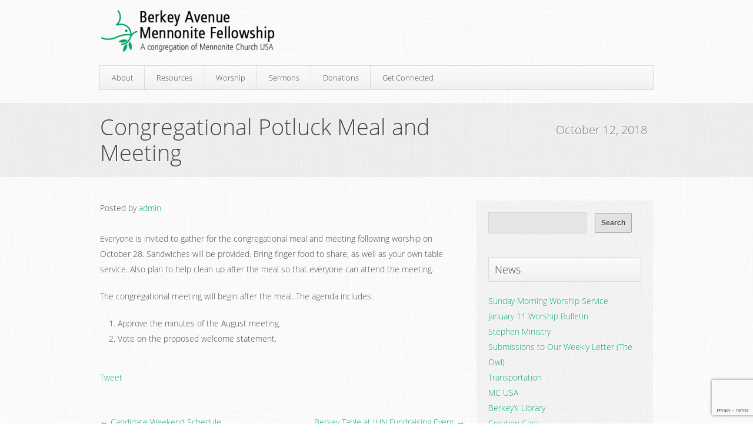

--- FILE ---
content_type: text/html; charset=UTF-8
request_url: https://www.berkeyavenue.org/congregational-potluck-meal-and-meeting-8/
body_size: 53780
content:
<!DOCTYPE html>
<html lang="en-US">
<head>
<meta charset="UTF-8" />
<title>Congregational Potluck Meal and Meeting - Berkey Avenue Mennonite FellowshipBerkey Avenue Mennonite Fellowship</title>
<link rel="pingback" href="https://www.berkeyavenue.org/xmlrpc.php" />
<meta name='robots' content='index, follow, max-image-preview:large, max-snippet:-1, max-video-preview:-1' />

	<!-- This site is optimized with the Yoast SEO plugin v26.7 - https://yoast.com/wordpress/plugins/seo/ -->
	<link rel="canonical" href="https://www.berkeyavenue.org/congregational-potluck-meal-and-meeting-8/" />
	<meta property="og:locale" content="en_US" />
	<meta property="og:type" content="article" />
	<meta property="og:title" content="Congregational Potluck Meal and Meeting - Berkey Avenue Mennonite Fellowship" />
	<meta property="og:description" content="Everyone is invited to gather for the congregational meal and meeting following worship on October 28. Sandwiches will be provided. Bring finger food to share, as well as your own table service. Also plan to help clean up after the meal so that everyone can attend the meeting. The congregational meeting will begin after the [&hellip;]" />
	<meta property="og:url" content="https://www.berkeyavenue.org/congregational-potluck-meal-and-meeting-8/" />
	<meta property="og:site_name" content="Berkey Avenue Mennonite Fellowship" />
	<meta property="article:published_time" content="2018-10-12T16:37:26+00:00" />
	<meta name="author" content="admin" />
	<meta name="twitter:card" content="summary_large_image" />
	<meta name="twitter:label1" content="Written by" />
	<meta name="twitter:data1" content="admin" />
	<script type="application/ld+json" class="yoast-schema-graph">{"@context":"https://schema.org","@graph":[{"@type":"Article","@id":"https://www.berkeyavenue.org/congregational-potluck-meal-and-meeting-8/#article","isPartOf":{"@id":"https://www.berkeyavenue.org/congregational-potluck-meal-and-meeting-8/"},"author":{"name":"admin","@id":"https://www.berkeyavenue.org/#/schema/person/eb9544c3c4adc82ac344313d196ccedc"},"headline":"Congregational Potluck Meal and Meeting","datePublished":"2018-10-12T16:37:26+00:00","mainEntityOfPage":{"@id":"https://www.berkeyavenue.org/congregational-potluck-meal-and-meeting-8/"},"wordCount":76,"articleSection":["Berkey Avenue Announcements"],"inLanguage":"en-US"},{"@type":"WebPage","@id":"https://www.berkeyavenue.org/congregational-potluck-meal-and-meeting-8/","url":"https://www.berkeyavenue.org/congregational-potluck-meal-and-meeting-8/","name":"Congregational Potluck Meal and Meeting - Berkey Avenue Mennonite Fellowship","isPartOf":{"@id":"https://www.berkeyavenue.org/#website"},"datePublished":"2018-10-12T16:37:26+00:00","author":{"@id":"https://www.berkeyavenue.org/#/schema/person/eb9544c3c4adc82ac344313d196ccedc"},"breadcrumb":{"@id":"https://www.berkeyavenue.org/congregational-potluck-meal-and-meeting-8/#breadcrumb"},"inLanguage":"en-US","potentialAction":[{"@type":"ReadAction","target":["https://www.berkeyavenue.org/congregational-potluck-meal-and-meeting-8/"]}]},{"@type":"BreadcrumbList","@id":"https://www.berkeyavenue.org/congregational-potluck-meal-and-meeting-8/#breadcrumb","itemListElement":[{"@type":"ListItem","position":1,"name":"Home","item":"https://www.berkeyavenue.org/"},{"@type":"ListItem","position":2,"name":"Congregational Potluck Meal and Meeting"}]},{"@type":"WebSite","@id":"https://www.berkeyavenue.org/#website","url":"https://www.berkeyavenue.org/","name":"Berkey Avenue Mennonite Fellowship","description":"A Congregation of Mennonite Church USA","potentialAction":[{"@type":"SearchAction","target":{"@type":"EntryPoint","urlTemplate":"https://www.berkeyavenue.org/?s={search_term_string}"},"query-input":{"@type":"PropertyValueSpecification","valueRequired":true,"valueName":"search_term_string"}}],"inLanguage":"en-US"},{"@type":"Person","@id":"https://www.berkeyavenue.org/#/schema/person/eb9544c3c4adc82ac344313d196ccedc","name":"admin","image":{"@type":"ImageObject","inLanguage":"en-US","@id":"https://www.berkeyavenue.org/#/schema/person/image/","url":"https://secure.gravatar.com/avatar/6858c4df5211612ff6640a0e24d408637ded280f5ab2c8a949d3deb40e4719b7?s=96&d=mm&r=g","contentUrl":"https://secure.gravatar.com/avatar/6858c4df5211612ff6640a0e24d408637ded280f5ab2c8a949d3deb40e4719b7?s=96&d=mm&r=g","caption":"admin"},"url":"https://www.berkeyavenue.org/author/admin/"}]}</script>
	<!-- / Yoast SEO plugin. -->


<link rel="alternate" type="application/rss+xml" title="Berkey Avenue Mennonite Fellowship &raquo; Feed" href="https://www.berkeyavenue.org/feed/" />
<link rel="alternate" type="application/rss+xml" title="Berkey Avenue Mennonite Fellowship &raquo; Comments Feed" href="https://www.berkeyavenue.org/comments/feed/" />
<link rel="alternate" title="oEmbed (JSON)" type="application/json+oembed" href="https://www.berkeyavenue.org/wp-json/oembed/1.0/embed?url=https%3A%2F%2Fwww.berkeyavenue.org%2Fcongregational-potluck-meal-and-meeting-8%2F" />
<link rel="alternate" title="oEmbed (XML)" type="text/xml+oembed" href="https://www.berkeyavenue.org/wp-json/oembed/1.0/embed?url=https%3A%2F%2Fwww.berkeyavenue.org%2Fcongregational-potluck-meal-and-meeting-8%2F&#038;format=xml" />
<style id='wp-img-auto-sizes-contain-inline-css' type='text/css'>
img:is([sizes=auto i],[sizes^="auto," i]){contain-intrinsic-size:3000px 1500px}
/*# sourceURL=wp-img-auto-sizes-contain-inline-css */
</style>
<style id='wp-emoji-styles-inline-css' type='text/css'>

	img.wp-smiley, img.emoji {
		display: inline !important;
		border: none !important;
		box-shadow: none !important;
		height: 1em !important;
		width: 1em !important;
		margin: 0 0.07em !important;
		vertical-align: -0.1em !important;
		background: none !important;
		padding: 0 !important;
	}
/*# sourceURL=wp-emoji-styles-inline-css */
</style>
<link rel='stylesheet' id='wp-block-library-css' href='https://www.berkeyavenue.org/wp-includes/css/dist/block-library/style.min.css' type='text/css' media='all' />
<style id='global-styles-inline-css' type='text/css'>
:root{--wp--preset--aspect-ratio--square: 1;--wp--preset--aspect-ratio--4-3: 4/3;--wp--preset--aspect-ratio--3-4: 3/4;--wp--preset--aspect-ratio--3-2: 3/2;--wp--preset--aspect-ratio--2-3: 2/3;--wp--preset--aspect-ratio--16-9: 16/9;--wp--preset--aspect-ratio--9-16: 9/16;--wp--preset--color--black: #000000;--wp--preset--color--cyan-bluish-gray: #abb8c3;--wp--preset--color--white: #ffffff;--wp--preset--color--pale-pink: #f78da7;--wp--preset--color--vivid-red: #cf2e2e;--wp--preset--color--luminous-vivid-orange: #ff6900;--wp--preset--color--luminous-vivid-amber: #fcb900;--wp--preset--color--light-green-cyan: #7bdcb5;--wp--preset--color--vivid-green-cyan: #00d084;--wp--preset--color--pale-cyan-blue: #8ed1fc;--wp--preset--color--vivid-cyan-blue: #0693e3;--wp--preset--color--vivid-purple: #9b51e0;--wp--preset--gradient--vivid-cyan-blue-to-vivid-purple: linear-gradient(135deg,rgb(6,147,227) 0%,rgb(155,81,224) 100%);--wp--preset--gradient--light-green-cyan-to-vivid-green-cyan: linear-gradient(135deg,rgb(122,220,180) 0%,rgb(0,208,130) 100%);--wp--preset--gradient--luminous-vivid-amber-to-luminous-vivid-orange: linear-gradient(135deg,rgb(252,185,0) 0%,rgb(255,105,0) 100%);--wp--preset--gradient--luminous-vivid-orange-to-vivid-red: linear-gradient(135deg,rgb(255,105,0) 0%,rgb(207,46,46) 100%);--wp--preset--gradient--very-light-gray-to-cyan-bluish-gray: linear-gradient(135deg,rgb(238,238,238) 0%,rgb(169,184,195) 100%);--wp--preset--gradient--cool-to-warm-spectrum: linear-gradient(135deg,rgb(74,234,220) 0%,rgb(151,120,209) 20%,rgb(207,42,186) 40%,rgb(238,44,130) 60%,rgb(251,105,98) 80%,rgb(254,248,76) 100%);--wp--preset--gradient--blush-light-purple: linear-gradient(135deg,rgb(255,206,236) 0%,rgb(152,150,240) 100%);--wp--preset--gradient--blush-bordeaux: linear-gradient(135deg,rgb(254,205,165) 0%,rgb(254,45,45) 50%,rgb(107,0,62) 100%);--wp--preset--gradient--luminous-dusk: linear-gradient(135deg,rgb(255,203,112) 0%,rgb(199,81,192) 50%,rgb(65,88,208) 100%);--wp--preset--gradient--pale-ocean: linear-gradient(135deg,rgb(255,245,203) 0%,rgb(182,227,212) 50%,rgb(51,167,181) 100%);--wp--preset--gradient--electric-grass: linear-gradient(135deg,rgb(202,248,128) 0%,rgb(113,206,126) 100%);--wp--preset--gradient--midnight: linear-gradient(135deg,rgb(2,3,129) 0%,rgb(40,116,252) 100%);--wp--preset--font-size--small: 13px;--wp--preset--font-size--medium: 20px;--wp--preset--font-size--large: 36px;--wp--preset--font-size--x-large: 42px;--wp--preset--spacing--20: 0.44rem;--wp--preset--spacing--30: 0.67rem;--wp--preset--spacing--40: 1rem;--wp--preset--spacing--50: 1.5rem;--wp--preset--spacing--60: 2.25rem;--wp--preset--spacing--70: 3.38rem;--wp--preset--spacing--80: 5.06rem;--wp--preset--shadow--natural: 6px 6px 9px rgba(0, 0, 0, 0.2);--wp--preset--shadow--deep: 12px 12px 50px rgba(0, 0, 0, 0.4);--wp--preset--shadow--sharp: 6px 6px 0px rgba(0, 0, 0, 0.2);--wp--preset--shadow--outlined: 6px 6px 0px -3px rgb(255, 255, 255), 6px 6px rgb(0, 0, 0);--wp--preset--shadow--crisp: 6px 6px 0px rgb(0, 0, 0);}:where(.is-layout-flex){gap: 0.5em;}:where(.is-layout-grid){gap: 0.5em;}body .is-layout-flex{display: flex;}.is-layout-flex{flex-wrap: wrap;align-items: center;}.is-layout-flex > :is(*, div){margin: 0;}body .is-layout-grid{display: grid;}.is-layout-grid > :is(*, div){margin: 0;}:where(.wp-block-columns.is-layout-flex){gap: 2em;}:where(.wp-block-columns.is-layout-grid){gap: 2em;}:where(.wp-block-post-template.is-layout-flex){gap: 1.25em;}:where(.wp-block-post-template.is-layout-grid){gap: 1.25em;}.has-black-color{color: var(--wp--preset--color--black) !important;}.has-cyan-bluish-gray-color{color: var(--wp--preset--color--cyan-bluish-gray) !important;}.has-white-color{color: var(--wp--preset--color--white) !important;}.has-pale-pink-color{color: var(--wp--preset--color--pale-pink) !important;}.has-vivid-red-color{color: var(--wp--preset--color--vivid-red) !important;}.has-luminous-vivid-orange-color{color: var(--wp--preset--color--luminous-vivid-orange) !important;}.has-luminous-vivid-amber-color{color: var(--wp--preset--color--luminous-vivid-amber) !important;}.has-light-green-cyan-color{color: var(--wp--preset--color--light-green-cyan) !important;}.has-vivid-green-cyan-color{color: var(--wp--preset--color--vivid-green-cyan) !important;}.has-pale-cyan-blue-color{color: var(--wp--preset--color--pale-cyan-blue) !important;}.has-vivid-cyan-blue-color{color: var(--wp--preset--color--vivid-cyan-blue) !important;}.has-vivid-purple-color{color: var(--wp--preset--color--vivid-purple) !important;}.has-black-background-color{background-color: var(--wp--preset--color--black) !important;}.has-cyan-bluish-gray-background-color{background-color: var(--wp--preset--color--cyan-bluish-gray) !important;}.has-white-background-color{background-color: var(--wp--preset--color--white) !important;}.has-pale-pink-background-color{background-color: var(--wp--preset--color--pale-pink) !important;}.has-vivid-red-background-color{background-color: var(--wp--preset--color--vivid-red) !important;}.has-luminous-vivid-orange-background-color{background-color: var(--wp--preset--color--luminous-vivid-orange) !important;}.has-luminous-vivid-amber-background-color{background-color: var(--wp--preset--color--luminous-vivid-amber) !important;}.has-light-green-cyan-background-color{background-color: var(--wp--preset--color--light-green-cyan) !important;}.has-vivid-green-cyan-background-color{background-color: var(--wp--preset--color--vivid-green-cyan) !important;}.has-pale-cyan-blue-background-color{background-color: var(--wp--preset--color--pale-cyan-blue) !important;}.has-vivid-cyan-blue-background-color{background-color: var(--wp--preset--color--vivid-cyan-blue) !important;}.has-vivid-purple-background-color{background-color: var(--wp--preset--color--vivid-purple) !important;}.has-black-border-color{border-color: var(--wp--preset--color--black) !important;}.has-cyan-bluish-gray-border-color{border-color: var(--wp--preset--color--cyan-bluish-gray) !important;}.has-white-border-color{border-color: var(--wp--preset--color--white) !important;}.has-pale-pink-border-color{border-color: var(--wp--preset--color--pale-pink) !important;}.has-vivid-red-border-color{border-color: var(--wp--preset--color--vivid-red) !important;}.has-luminous-vivid-orange-border-color{border-color: var(--wp--preset--color--luminous-vivid-orange) !important;}.has-luminous-vivid-amber-border-color{border-color: var(--wp--preset--color--luminous-vivid-amber) !important;}.has-light-green-cyan-border-color{border-color: var(--wp--preset--color--light-green-cyan) !important;}.has-vivid-green-cyan-border-color{border-color: var(--wp--preset--color--vivid-green-cyan) !important;}.has-pale-cyan-blue-border-color{border-color: var(--wp--preset--color--pale-cyan-blue) !important;}.has-vivid-cyan-blue-border-color{border-color: var(--wp--preset--color--vivid-cyan-blue) !important;}.has-vivid-purple-border-color{border-color: var(--wp--preset--color--vivid-purple) !important;}.has-vivid-cyan-blue-to-vivid-purple-gradient-background{background: var(--wp--preset--gradient--vivid-cyan-blue-to-vivid-purple) !important;}.has-light-green-cyan-to-vivid-green-cyan-gradient-background{background: var(--wp--preset--gradient--light-green-cyan-to-vivid-green-cyan) !important;}.has-luminous-vivid-amber-to-luminous-vivid-orange-gradient-background{background: var(--wp--preset--gradient--luminous-vivid-amber-to-luminous-vivid-orange) !important;}.has-luminous-vivid-orange-to-vivid-red-gradient-background{background: var(--wp--preset--gradient--luminous-vivid-orange-to-vivid-red) !important;}.has-very-light-gray-to-cyan-bluish-gray-gradient-background{background: var(--wp--preset--gradient--very-light-gray-to-cyan-bluish-gray) !important;}.has-cool-to-warm-spectrum-gradient-background{background: var(--wp--preset--gradient--cool-to-warm-spectrum) !important;}.has-blush-light-purple-gradient-background{background: var(--wp--preset--gradient--blush-light-purple) !important;}.has-blush-bordeaux-gradient-background{background: var(--wp--preset--gradient--blush-bordeaux) !important;}.has-luminous-dusk-gradient-background{background: var(--wp--preset--gradient--luminous-dusk) !important;}.has-pale-ocean-gradient-background{background: var(--wp--preset--gradient--pale-ocean) !important;}.has-electric-grass-gradient-background{background: var(--wp--preset--gradient--electric-grass) !important;}.has-midnight-gradient-background{background: var(--wp--preset--gradient--midnight) !important;}.has-small-font-size{font-size: var(--wp--preset--font-size--small) !important;}.has-medium-font-size{font-size: var(--wp--preset--font-size--medium) !important;}.has-large-font-size{font-size: var(--wp--preset--font-size--large) !important;}.has-x-large-font-size{font-size: var(--wp--preset--font-size--x-large) !important;}
/*# sourceURL=global-styles-inline-css */
</style>

<style id='classic-theme-styles-inline-css' type='text/css'>
/*! This file is auto-generated */
.wp-block-button__link{color:#fff;background-color:#32373c;border-radius:9999px;box-shadow:none;text-decoration:none;padding:calc(.667em + 2px) calc(1.333em + 2px);font-size:1.125em}.wp-block-file__button{background:#32373c;color:#fff;text-decoration:none}
/*# sourceURL=/wp-includes/css/classic-themes.min.css */
</style>
<link rel='stylesheet' id='contact-form-7-css' href='https://www.berkeyavenue.org/wp-content/plugins/contact-form-7/includes/css/styles.css?ver=6.1.4' type='text/css' media='all' />
<link rel='stylesheet' id='churchthemes-main-css' href='https://www.berkeyavenue.org/wp-content/themes/trinity/style.css?ver=1.3.3' type='text/css' media='all' />
<link rel='stylesheet' id='churchthemes-960-css' href='https://www.berkeyavenue.org/wp-content/themes/trinity/lib/css/960.css?ver=1.3.3' type='text/css' media='all' />
<link rel='stylesheet' id='churchthemes-scheme-css' href='https://www.berkeyavenue.org/?ct_scheme_css=true' type='text/css' media='all' />
<link rel='stylesheet' id='simcal-qtip-css' href='https://www.berkeyavenue.org/wp-content/plugins/google-calendar-events/assets/generated/vendor/jquery.qtip.min.css?ver=3.6.1' type='text/css' media='all' />
<link rel='stylesheet' id='simcal-default-calendar-grid-css' href='https://www.berkeyavenue.org/wp-content/plugins/google-calendar-events/assets/generated/default-calendar-grid.min.css?ver=3.6.1' type='text/css' media='all' />
<link rel='stylesheet' id='simcal-default-calendar-list-css' href='https://www.berkeyavenue.org/wp-content/plugins/google-calendar-events/assets/generated/default-calendar-list.min.css?ver=3.6.1' type='text/css' media='all' />
<script type="text/javascript" src="https://www.berkeyavenue.org/wp-includes/js/jquery/jquery.min.js?ver=3.7.1" id="jquery-core-js"></script>
<script type="text/javascript" src="https://www.berkeyavenue.org/wp-includes/js/jquery/jquery-migrate.min.js?ver=3.4.1" id="jquery-migrate-js"></script>
<link rel="https://api.w.org/" href="https://www.berkeyavenue.org/wp-json/" /><link rel="alternate" title="JSON" type="application/json" href="https://www.berkeyavenue.org/wp-json/wp/v2/posts/6325" /><link rel="EditURI" type="application/rsd+xml" title="RSD" href="https://www.berkeyavenue.org/xmlrpc.php?rsd" />

<link rel='shortlink' href='https://www.berkeyavenue.org/?p=6325' />

<!--

              Handcrafted by Flint Hills Design.


    ______ _ _       _     _    _ _ _ _       _____            _
   |  ____| (_)     | |   | |  | (_) | |     |  __ \          (_)
   | |__  | |_ _ __ | |_  | |__| |_| | |___  | |  | | ___  ___ _  __ _ _ __
   |  __| | | | '_ \| __| |  __  | | | / __| | |  | |/ _ \/ __| |/ _` | '_ \
   | |    | | | | | | |_  | |  | | | | \__ \ | |__| |  __/\__ \ | (_| | | | |
   |_|    |_|_|_| |_|\__| |_|  |_|_|_|_|___/ |_____/ \___||___/_|\__, |_| |_|
                                                                  __/ |
                                                                 |___/

              We're a workshop for the connected world.

              Learn more at FlintHillsDesign.com

-->
    <link rel="icon" type="image/png" href="https://www.berkeyavenue.org/wp-content/uploads/2013/04/mennoniteDoveLogoIcon16x16.png" />
<style type="text/css" id="custom-background-css">
body.custom-background { background-image: url("https://berkeyavenue.org/wp-content/themes/trinity/images/bg_body.jpg"); background-position: left top; background-size: auto; background-repeat: repeat; background-attachment: fixed; }
</style>
			<style type="text/css" id="wp-custom-css">
			#wrapper3 {
	display:flex;
}		</style>
						<style type="text/css" id="c4wp-checkout-css">
					.woocommerce-checkout .c4wp_captcha_field {
						margin-bottom: 10px;
						margin-top: 15px;
						position: relative;
						display: inline-block;
					}
				</style>
								<style type="text/css" id="c4wp-v3-lp-form-css">
					.login #login, .login #lostpasswordform {
						min-width: 350px !important;
					}
					.wpforms-field-c4wp iframe {
						width: 100% !important;
					}
				</style>
							<style type="text/css" id="c4wp-v3-lp-form-css">
				.login #login, .login #lostpasswordform {
					min-width: 350px !important;
				}
				.wpforms-field-c4wp iframe {
					width: 100% !important;
				}
			</style>
			</head>
<body class="wp-singular post-template-default single single-post postid-6325 single-format-standard custom-background wp-theme-trinity no-js">
<div id="wrapper">
	<div id="wrapper2">
		<div id="header" class="container_12 grid-container">
			<div class="grid_3 grid-25 mobile-grid-100 logo">
				<a href="https://www.berkeyavenue.org" title="Berkey Avenue Mennonite Fellowship - A Congregation of Mennonite Church USA" rel="home">Berkey Avenue Mennonite Fellowship</a>
			</div>
			<div class="grid_9 grid-75 mobile-grid-100 nav">
				<div class="navbar"><ul><li class="page_item page-item-5 page_item_has_children"><a href="https://www.berkeyavenue.org/about/">About</a><ul class='children'><li class="page_item page-item-37"><a href="https://www.berkeyavenue.org/about/mennonites/">Mennonites</a></li><li class="page_item page-item-31"><a href="https://www.berkeyavenue.org/about/affiliations/">Affiliations</a></li><li class="page_item page-item-6725"><a href="https://www.berkeyavenue.org/about/welcome-statement/">Welcome Statement</a></li><li class="page_item page-item-23"><a href="https://www.berkeyavenue.org/about/vision/">Vision</a></li><li class="page_item page-item-20"><a href="https://www.berkeyavenue.org/about/mission/">Mission</a></li><li class="page_item page-item-16"><a href="https://www.berkeyavenue.org/about/history/">History</a></li><li class="page_item page-item-405"><a href="https://www.berkeyavenue.org/about/education/">Education</a></li></ul></li><li class="page_item page-item-2 page_item_has_children"><a href="https://www.berkeyavenue.org/resources/">Resources</a><ul class='children'><li class="page_item page-item-4039"><a href="https://www.berkeyavenue.org/resources/handbook-commissions/">Attender Resources</a></li><li class="page_item page-item-3340"><a href="https://www.berkeyavenue.org/resources/creation-care/">Creation Care</a></li><li class="page_item page-item-408"><a href="https://www.berkeyavenue.org/resources/ministries/">Ministries</a></li><li class="page_item page-item-411"><a href="https://www.berkeyavenue.org/resources/peace/">Peace</a></li><li class="page_item page-item-5356"><a href="https://www.berkeyavenue.org/resources/safe-church/">Safe Church</a></li><li class="page_item page-item-6541"><a href="https://www.berkeyavenue.org/resources/spiritual-formation/">Spiritual Formation</a></li><li class="page_item page-item-5916"><a href="https://www.berkeyavenue.org/resources/privacy-policy/">Privacy Policy</a></li></ul></li><li class="page_item page-item-115"><a href="https://www.berkeyavenue.org/worship/">Worship</a></li><li class="page_item page-item-176"><a href="https://www.berkeyavenue.org/sermons/">Sermons</a></li><li class="page_item page-item-4413"><a href="https://www.berkeyavenue.org/donations/">Donations</a></li><li class="page_item page-item-11316 page_item_has_children"><a href="https://www.berkeyavenue.org/get-connected/">Get Connected</a><ul class='children'><li class="page_item page-item-11309"><a href="https://www.berkeyavenue.org/get-connected/newsletter-sign-up/">Newsletter Sign-up</a></li><li class="page_item page-item-794"><a href="https://www.berkeyavenue.org/get-connected/visitors/">Visitors</a></li><li class="page_item page-item-1380"><a href="https://www.berkeyavenue.org/get-connected/small-groups/">Small Groups</a></li><li class="page_item page-item-11320"><a href="https://www.berkeyavenue.org/get-connected/informal-gatherings/">Informal Gatherings</a></li><li class="page_item page-item-254"><a href="https://www.berkeyavenue.org/get-connected/events/">Events &#038; Calendar</a></li></ul></li></ul></div>			</div>
		</div>
		<div id="ribbon" class="page">
			<div class="container_12 grid-container content">
				<div class="ribbon-wrapper">
					<div class="grid_8 grid-66 alpha">
						<h1>Congregational Potluck Meal and Meeting</h1>
					</div>
					<div class="grid_4 grid-33 omega">
						<span class="tagline">October 12, 2018</span>
					</div>
				</div>
			</div>
		</div>
		<div id="wrapper3" class="container_12 grid-container">
			<div id="content" class="grid_8 grid-66 alpha single single-post">
				<span class="meta-prep-author">Posted by <span class="author vcard"><a class="url fn n" href="https://www.berkeyavenue.org/author/admin/" title="View all posts by admin">admin</a></span></span><br /><br />								<p>Everyone is invited to gather for the congregational meal and meeting following worship on October 28. Sandwiches will be provided. Bring finger food to share, as well as your own table service. Also plan to help clean up after the meal so that everyone can attend the meeting.</p>
<p>The congregational meeting will begin after the meal. The agenda includes:</p>
<ol>
<li>Approve the minutes of the August meeting.</li>
<li>Vote on the proposed welcome statement.</li>
</ol>
				<div class="social">
					<ul>
						<li><script src="http://connect.facebook.net/en_US/all.js#xfbml=1"></script><fb:like href="https://www.berkeyavenue.org/congregational-potluck-meal-and-meeting-8/" layout="button_count" show_faces="false" font="lucida grande"></fb:like></li>
						<li><a href="http://twitter.com/share" class="twitter-share-button" data-count="horizontal">Tweet</a><script type="text/javascript" src="http://platform.twitter.com/widgets.js"></script></li>
					</ul>
				</div>
								<div class="prev"><a href="https://www.berkeyavenue.org/candidate-weekend-schedule/" rel="prev">&larr; Candidate Weekend Schedule</a></div>
				<div class="next"><a href="https://www.berkeyavenue.org/berkey-table-at-ihn-fundraising-event/" rel="next">Berkey Table at IHN Fundraising Event &rarr;</a></div>
				
								
				



				
			</div>
			<div id="sidebar" class="grid_4 grid-33 omega">
				<div class="widgets-wrapper">
																				<div class="widget widget_search"><form role="search" method="get" id="searchform" action="https://www.berkeyavenue.org/">
	<div>
		<input type="text" value="" name="s" id="s" />
		<input type="submit" id="searchsubmit" value="Search" />
	</div>
</form><div class="clear"></div></div>
		<div class="widget widget_recent_entries">
		<h3>News</h3>
		<ul>
											<li>
					<a href="https://www.berkeyavenue.org/sunday-worship-service-3/">Sunday Morning Worship Service</a>
									</li>
											<li>
					<a href="https://www.berkeyavenue.org/easter-worship-service/">January 11 Worship Bulletin</a>
									</li>
											<li>
					<a href="https://www.berkeyavenue.org/worship-and-visitors/">Stephen Ministry</a>
									</li>
											<li>
					<a href="https://www.berkeyavenue.org/submissions-to-our-weekly-letter-the-owl-8/">Submissions to Our Weekly Letter (The Owl)</a>
									</li>
											<li>
					<a href="https://www.berkeyavenue.org/transportation/">Transportation</a>
									</li>
											<li>
					<a href="https://www.berkeyavenue.org/berkey-outdoor-sanctuary/">MC USA</a>
									</li>
											<li>
					<a href="https://www.berkeyavenue.org/berkeys-library-6/">Berkey&#8217;s Library</a>
									</li>
											<li>
					<a href="https://www.berkeyavenue.org/good-friday-service-3/">Creation Care</a>
									</li>
					</ul>

		<div class="clear"></div></div><div class="widget widget_archive"><h3>News Archives</h3>		<label class="screen-reader-text" for="archives-dropdown-3">News Archives</label>
		<select id="archives-dropdown-3" name="archive-dropdown">
			
			<option value="">Select Month</option>
				<option value='https://www.berkeyavenue.org/2025/04/'> April 2025 </option>
	<option value='https://www.berkeyavenue.org/2022/04/'> April 2022 </option>
	<option value='https://www.berkeyavenue.org/2022/01/'> January 2022 </option>
	<option value='https://www.berkeyavenue.org/2021/08/'> August 2021 </option>
	<option value='https://www.berkeyavenue.org/2021/06/'> June 2021 </option>
	<option value='https://www.berkeyavenue.org/2021/05/'> May 2021 </option>
	<option value='https://www.berkeyavenue.org/2021/04/'> April 2021 </option>
	<option value='https://www.berkeyavenue.org/2021/03/'> March 2021 </option>
	<option value='https://www.berkeyavenue.org/2020/11/'> November 2020 </option>
	<option value='https://www.berkeyavenue.org/2020/10/'> October 2020 </option>
	<option value='https://www.berkeyavenue.org/2020/09/'> September 2020 </option>
	<option value='https://www.berkeyavenue.org/2020/08/'> August 2020 </option>
	<option value='https://www.berkeyavenue.org/2020/05/'> May 2020 </option>
	<option value='https://www.berkeyavenue.org/2020/04/'> April 2020 </option>
	<option value='https://www.berkeyavenue.org/2020/03/'> March 2020 </option>
	<option value='https://www.berkeyavenue.org/2020/02/'> February 2020 </option>
	<option value='https://www.berkeyavenue.org/2020/01/'> January 2020 </option>
	<option value='https://www.berkeyavenue.org/2019/12/'> December 2019 </option>
	<option value='https://www.berkeyavenue.org/2019/11/'> November 2019 </option>
	<option value='https://www.berkeyavenue.org/2019/10/'> October 2019 </option>
	<option value='https://www.berkeyavenue.org/2019/09/'> September 2019 </option>
	<option value='https://www.berkeyavenue.org/2019/08/'> August 2019 </option>
	<option value='https://www.berkeyavenue.org/2019/07/'> July 2019 </option>
	<option value='https://www.berkeyavenue.org/2019/06/'> June 2019 </option>
	<option value='https://www.berkeyavenue.org/2019/05/'> May 2019 </option>
	<option value='https://www.berkeyavenue.org/2019/04/'> April 2019 </option>
	<option value='https://www.berkeyavenue.org/2019/03/'> March 2019 </option>
	<option value='https://www.berkeyavenue.org/2019/02/'> February 2019 </option>
	<option value='https://www.berkeyavenue.org/2019/01/'> January 2019 </option>
	<option value='https://www.berkeyavenue.org/2018/12/'> December 2018 </option>
	<option value='https://www.berkeyavenue.org/2018/11/'> November 2018 </option>
	<option value='https://www.berkeyavenue.org/2018/10/'> October 2018 </option>
	<option value='https://www.berkeyavenue.org/2018/09/'> September 2018 </option>
	<option value='https://www.berkeyavenue.org/2018/08/'> August 2018 </option>
	<option value='https://www.berkeyavenue.org/2018/07/'> July 2018 </option>
	<option value='https://www.berkeyavenue.org/2018/06/'> June 2018 </option>
	<option value='https://www.berkeyavenue.org/2018/05/'> May 2018 </option>
	<option value='https://www.berkeyavenue.org/2018/04/'> April 2018 </option>
	<option value='https://www.berkeyavenue.org/2018/03/'> March 2018 </option>
	<option value='https://www.berkeyavenue.org/2018/02/'> February 2018 </option>
	<option value='https://www.berkeyavenue.org/2018/01/'> January 2018 </option>
	<option value='https://www.berkeyavenue.org/2017/12/'> December 2017 </option>
	<option value='https://www.berkeyavenue.org/2017/11/'> November 2017 </option>
	<option value='https://www.berkeyavenue.org/2017/10/'> October 2017 </option>
	<option value='https://www.berkeyavenue.org/2017/09/'> September 2017 </option>
	<option value='https://www.berkeyavenue.org/2017/08/'> August 2017 </option>
	<option value='https://www.berkeyavenue.org/2017/07/'> July 2017 </option>
	<option value='https://www.berkeyavenue.org/2017/06/'> June 2017 </option>
	<option value='https://www.berkeyavenue.org/2017/05/'> May 2017 </option>
	<option value='https://www.berkeyavenue.org/2017/04/'> April 2017 </option>
	<option value='https://www.berkeyavenue.org/2017/03/'> March 2017 </option>
	<option value='https://www.berkeyavenue.org/2017/02/'> February 2017 </option>
	<option value='https://www.berkeyavenue.org/2017/01/'> January 2017 </option>
	<option value='https://www.berkeyavenue.org/2016/12/'> December 2016 </option>
	<option value='https://www.berkeyavenue.org/2016/11/'> November 2016 </option>
	<option value='https://www.berkeyavenue.org/2016/10/'> October 2016 </option>
	<option value='https://www.berkeyavenue.org/2016/09/'> September 2016 </option>
	<option value='https://www.berkeyavenue.org/2016/08/'> August 2016 </option>
	<option value='https://www.berkeyavenue.org/2016/07/'> July 2016 </option>
	<option value='https://www.berkeyavenue.org/2016/06/'> June 2016 </option>
	<option value='https://www.berkeyavenue.org/2016/05/'> May 2016 </option>
	<option value='https://www.berkeyavenue.org/2016/04/'> April 2016 </option>
	<option value='https://www.berkeyavenue.org/2016/03/'> March 2016 </option>
	<option value='https://www.berkeyavenue.org/2016/02/'> February 2016 </option>
	<option value='https://www.berkeyavenue.org/2016/01/'> January 2016 </option>
	<option value='https://www.berkeyavenue.org/2015/12/'> December 2015 </option>
	<option value='https://www.berkeyavenue.org/2015/11/'> November 2015 </option>
	<option value='https://www.berkeyavenue.org/2015/10/'> October 2015 </option>
	<option value='https://www.berkeyavenue.org/2015/09/'> September 2015 </option>
	<option value='https://www.berkeyavenue.org/2015/08/'> August 2015 </option>
	<option value='https://www.berkeyavenue.org/2015/07/'> July 2015 </option>
	<option value='https://www.berkeyavenue.org/2015/06/'> June 2015 </option>
	<option value='https://www.berkeyavenue.org/2015/05/'> May 2015 </option>
	<option value='https://www.berkeyavenue.org/2015/04/'> April 2015 </option>
	<option value='https://www.berkeyavenue.org/2015/03/'> March 2015 </option>
	<option value='https://www.berkeyavenue.org/2015/02/'> February 2015 </option>
	<option value='https://www.berkeyavenue.org/2015/01/'> January 2015 </option>
	<option value='https://www.berkeyavenue.org/2014/12/'> December 2014 </option>
	<option value='https://www.berkeyavenue.org/2014/11/'> November 2014 </option>
	<option value='https://www.berkeyavenue.org/2014/10/'> October 2014 </option>
	<option value='https://www.berkeyavenue.org/2014/09/'> September 2014 </option>
	<option value='https://www.berkeyavenue.org/2014/08/'> August 2014 </option>
	<option value='https://www.berkeyavenue.org/2014/07/'> July 2014 </option>
	<option value='https://www.berkeyavenue.org/2014/06/'> June 2014 </option>
	<option value='https://www.berkeyavenue.org/2014/05/'> May 2014 </option>
	<option value='https://www.berkeyavenue.org/2014/04/'> April 2014 </option>
	<option value='https://www.berkeyavenue.org/2014/03/'> March 2014 </option>
	<option value='https://www.berkeyavenue.org/2014/02/'> February 2014 </option>
	<option value='https://www.berkeyavenue.org/2014/01/'> January 2014 </option>
	<option value='https://www.berkeyavenue.org/2013/12/'> December 2013 </option>
	<option value='https://www.berkeyavenue.org/2013/11/'> November 2013 </option>
	<option value='https://www.berkeyavenue.org/2013/10/'> October 2013 </option>
	<option value='https://www.berkeyavenue.org/2013/09/'> September 2013 </option>
	<option value='https://www.berkeyavenue.org/2013/08/'> August 2013 </option>
	<option value='https://www.berkeyavenue.org/2013/07/'> July 2013 </option>
	<option value='https://www.berkeyavenue.org/2013/06/'> June 2013 </option>
	<option value='https://www.berkeyavenue.org/2013/05/'> May 2013 </option>
	<option value='https://www.berkeyavenue.org/2013/02/'> February 2013 </option>
	<option value='https://www.berkeyavenue.org/2013/01/'> January 2013 </option>

		</select>

			<script type="text/javascript">
/* <![CDATA[ */

( ( dropdownId ) => {
	const dropdown = document.getElementById( dropdownId );
	function onSelectChange() {
		setTimeout( () => {
			if ( 'escape' === dropdown.dataset.lastkey ) {
				return;
			}
			if ( dropdown.value ) {
				document.location.href = dropdown.value;
			}
		}, 250 );
	}
	function onKeyUp( event ) {
		if ( 'Escape' === event.key ) {
			dropdown.dataset.lastkey = 'escape';
		} else {
			delete dropdown.dataset.lastkey;
		}
	}
	function onClick() {
		delete dropdown.dataset.lastkey;
	}
	dropdown.addEventListener( 'keyup', onKeyUp );
	dropdown.addEventListener( 'click', onClick );
	dropdown.addEventListener( 'change', onSelectChange );
})( "archives-dropdown-3" );

//# sourceURL=WP_Widget_Archives%3A%3Awidget
/* ]]> */
</script>
<div class="clear"></div></div><div class="widget people_list"><h3>Staff</h3><ul class="list_widget">
<li class="first">
<a href="https://www.berkeyavenue.org/people/mark-schloneger/"><img src="https://www.berkeyavenue.org/wp-content/themes/trinity/lib/scripts/timthumb.php?src=https://www.berkeyavenue.org/wp-content/uploads/2019/02/staff_MarkSchloneger2022Website.jpg&w=80&h=80" alt="Mark Schloneger">
<p>Pastor</p><h5>Mark Schloneger</h5>
<p class="notranslate"><a href="mailto:mark@berkeyavenue.org">mark@berkeyavenue.org</a></p></a>
<div class="clear"></div>
</li>
<li>
<a href="https://www.berkeyavenue.org/people/steph-wieand/"><img src="https://www.berkeyavenue.org/wp-content/themes/trinity/lib/scripts/timthumb.php?src=https://www.berkeyavenue.org/wp-content/uploads/2019/02/staff_StephWieand2022Website.jpg&w=80&h=80" alt="Stephanie Wieand">
<p>Pastor</p><h5>Stephanie Wieand</h5>
<p class="notranslate"><a href="mailto:steph@berkeyavenue.org">steph@berkeyavenue.org</a></p></a>
<div class="clear"></div>
</li>
<li>
<a href="https://www.berkeyavenue.org/people/billy-funk/"><img src="https://www.berkeyavenue.org/wp-content/themes/trinity/lib/scripts/timthumb.php?src=https://www.berkeyavenue.org/wp-content/uploads/2019/02/staff_billyFunk2022Website.jpg&w=80&h=80" alt="Billy Funk">
<p>Pastor</p><h5>Billy Funk</h5>
<p class="notranslate"><a href="mailto:billy@berkeyavenue.org">billy@berkeyavenue.org</a></p></a>
<div class="clear"></div>
</li>
<li class="last">
<a href="https://www.berkeyavenue.org/people/jenny-l-hooley/"><img src="https://www.berkeyavenue.org/wp-content/themes/trinity/lib/scripts/timthumb.php?src=https://www.berkeyavenue.org/wp-content/uploads/2021/02/staff_JennyHooley2022Website.jpg&w=80&h=80" alt="Jenny L. Hooley">
<p>Communications &amp; Office Manager</p><h5>Jenny L. Hooley</h5>
<p class="notranslate"><a href="mailto:office@berkeyavenue.org">office@berkeyavenue.org</a></p></a>
<div class="clear"></div>
</li>
</ul>
<div class="clear"></div></div>																																		</div>
			</div>		</div>
		<div class="push2"></div>
		<div class="container_12 grid-container">
			<div class="grid_12 grid-100 social_bar">
				<div class="grid_3 grid-25 mobile-grid-100 alpha title">
					<h3>Connect with us</h3>
				</div>
				<div class="grid_9 grid-75 omega connect">
					<ul>
												<li><a href="http://www.youtube.com/user/berkeyavenue" class="youtube">YouTube</a></li>																		<li><a href="https://www.facebook.com/berkeyavenue" class="facebook">Facebook</a></li>					</ul>
				</div>
			</div>
		</div>
	</div>
	<div id="footer" class="container_12 grid-container">
		<div class="grid_12 grid-100">
			<div class="grid_5 grid-40 alpha">
				<p>Copyright © 2013 Berkey Avenue Mennonite Fellowship 2509 Berkey Avenue, Goshen, IN 46526 (574) 534-2398 | office@berkeyavenue.org</p>
			</div>
			<div class="footer_nav grid_7 grid-60 omega"><ul>
<li class="page_item page-item-5 page_item_has_children"><a href="https://www.berkeyavenue.org/about/">About</a></li>
<li class="page_item page-item-2 page_item_has_children"><a href="https://www.berkeyavenue.org/resources/">Resources</a></li>
<li class="page_item page-item-115"><a href="https://www.berkeyavenue.org/worship/">Worship</a></li>
<li class="page_item page-item-176"><a href="https://www.berkeyavenue.org/sermons/">Sermons</a></li>
<li class="page_item page-item-4413"><a href="https://www.berkeyavenue.org/donations/">Donations</a></li>
<li class="page_item page-item-11316 page_item_has_children"><a href="https://www.berkeyavenue.org/get-connected/">Get Connected</a></li>
</ul></div>
		</div>
	</div>
</div>
<script type="speculationrules">
{"prefetch":[{"source":"document","where":{"and":[{"href_matches":"/*"},{"not":{"href_matches":["/wp-*.php","/wp-admin/*","/wp-content/uploads/*","/wp-content/*","/wp-content/plugins/*","/wp-content/themes/trinity/*","/*\\?(.+)"]}},{"not":{"selector_matches":"a[rel~=\"nofollow\"]"}},{"not":{"selector_matches":".no-prefetch, .no-prefetch a"}}]},"eagerness":"conservative"}]}
</script>
<script type="text/javascript">/* <![CDATA[ */ jQuery(document).ready( function() { jQuery.post( "https://www.berkeyavenue.org/wp-admin/admin-ajax.php", { action : "entry_views", _ajax_nonce : "951dd43c23", post_id : 6325 } ); } ); /* ]]> */</script>
<script type="text/javascript" src="https://www.berkeyavenue.org/wp-includes/js/dist/hooks.min.js?ver=dd5603f07f9220ed27f1" id="wp-hooks-js"></script>
<script type="text/javascript" src="https://www.berkeyavenue.org/wp-includes/js/dist/i18n.min.js?ver=c26c3dc7bed366793375" id="wp-i18n-js"></script>
<script type="text/javascript" id="wp-i18n-js-after">
/* <![CDATA[ */
wp.i18n.setLocaleData( { 'text direction\u0004ltr': [ 'ltr' ] } );
//# sourceURL=wp-i18n-js-after
/* ]]> */
</script>
<script type="text/javascript" src="https://www.berkeyavenue.org/wp-content/plugins/contact-form-7/includes/swv/js/index.js?ver=6.1.4" id="swv-js"></script>
<script type="text/javascript" id="contact-form-7-js-before">
/* <![CDATA[ */
var wpcf7 = {
    "api": {
        "root": "https:\/\/www.berkeyavenue.org\/wp-json\/",
        "namespace": "contact-form-7\/v1"
    }
};
//# sourceURL=contact-form-7-js-before
/* ]]> */
</script>
<script type="text/javascript" src="https://www.berkeyavenue.org/wp-content/plugins/contact-form-7/includes/js/index.js?ver=6.1.4" id="contact-form-7-js"></script>
<script type="text/javascript" id="churchthemes-main-js-extra">
/* <![CDATA[ */
var churchthemes_global_vars = {"external_target":"_blank"};
//# sourceURL=churchthemes-main-js-extra
/* ]]> */
</script>
<script type="text/javascript" src="https://www.berkeyavenue.org/wp-content/themes/trinity/lib/scripts/main.js?ver=1.3.3" id="churchthemes-main-js"></script>
<script type="text/javascript" src="https://www.berkeyavenue.org/wp-content/plugins/google-calendar-events/assets/generated/vendor/jquery.qtip.min.js?ver=3.6.1" id="simcal-qtip-js"></script>
<script type="text/javascript" id="simcal-default-calendar-js-extra">
/* <![CDATA[ */
var simcal_default_calendar = {"ajax_url":"/wp-admin/admin-ajax.php","nonce":"591332c82d","locale":"en_US","text_dir":"ltr","months":{"full":["January","February","March","April","May","June","July","August","September","October","November","December"],"short":["Jan","Feb","Mar","Apr","May","Jun","Jul","Aug","Sep","Oct","Nov","Dec"]},"days":{"full":["Sunday","Monday","Tuesday","Wednesday","Thursday","Friday","Saturday"],"short":["Sun","Mon","Tue","Wed","Thu","Fri","Sat"]},"meridiem":{"AM":"AM","am":"am","PM":"PM","pm":"pm"}};
//# sourceURL=simcal-default-calendar-js-extra
/* ]]> */
</script>
<script type="text/javascript" src="https://www.berkeyavenue.org/wp-content/plugins/google-calendar-events/assets/generated/default-calendar.min.js?ver=3.6.1" id="simcal-default-calendar-js"></script>
<script type="text/javascript" src="https://www.berkeyavenue.org/wp-content/plugins/google-calendar-events/assets/generated/vendor/imagesloaded.pkgd.min.js?ver=3.6.1" id="simplecalendar-imagesloaded-js"></script>
<script id="wp-emoji-settings" type="application/json">
{"baseUrl":"https://s.w.org/images/core/emoji/17.0.2/72x72/","ext":".png","svgUrl":"https://s.w.org/images/core/emoji/17.0.2/svg/","svgExt":".svg","source":{"concatemoji":"https://www.berkeyavenue.org/wp-includes/js/wp-emoji-release.min.js"}}
</script>
<script type="module">
/* <![CDATA[ */
/*! This file is auto-generated */
const a=JSON.parse(document.getElementById("wp-emoji-settings").textContent),o=(window._wpemojiSettings=a,"wpEmojiSettingsSupports"),s=["flag","emoji"];function i(e){try{var t={supportTests:e,timestamp:(new Date).valueOf()};sessionStorage.setItem(o,JSON.stringify(t))}catch(e){}}function c(e,t,n){e.clearRect(0,0,e.canvas.width,e.canvas.height),e.fillText(t,0,0);t=new Uint32Array(e.getImageData(0,0,e.canvas.width,e.canvas.height).data);e.clearRect(0,0,e.canvas.width,e.canvas.height),e.fillText(n,0,0);const a=new Uint32Array(e.getImageData(0,0,e.canvas.width,e.canvas.height).data);return t.every((e,t)=>e===a[t])}function p(e,t){e.clearRect(0,0,e.canvas.width,e.canvas.height),e.fillText(t,0,0);var n=e.getImageData(16,16,1,1);for(let e=0;e<n.data.length;e++)if(0!==n.data[e])return!1;return!0}function u(e,t,n,a){switch(t){case"flag":return n(e,"\ud83c\udff3\ufe0f\u200d\u26a7\ufe0f","\ud83c\udff3\ufe0f\u200b\u26a7\ufe0f")?!1:!n(e,"\ud83c\udde8\ud83c\uddf6","\ud83c\udde8\u200b\ud83c\uddf6")&&!n(e,"\ud83c\udff4\udb40\udc67\udb40\udc62\udb40\udc65\udb40\udc6e\udb40\udc67\udb40\udc7f","\ud83c\udff4\u200b\udb40\udc67\u200b\udb40\udc62\u200b\udb40\udc65\u200b\udb40\udc6e\u200b\udb40\udc67\u200b\udb40\udc7f");case"emoji":return!a(e,"\ud83e\u1fac8")}return!1}function f(e,t,n,a){let r;const o=(r="undefined"!=typeof WorkerGlobalScope&&self instanceof WorkerGlobalScope?new OffscreenCanvas(300,150):document.createElement("canvas")).getContext("2d",{willReadFrequently:!0}),s=(o.textBaseline="top",o.font="600 32px Arial",{});return e.forEach(e=>{s[e]=t(o,e,n,a)}),s}function r(e){var t=document.createElement("script");t.src=e,t.defer=!0,document.head.appendChild(t)}a.supports={everything:!0,everythingExceptFlag:!0},new Promise(t=>{let n=function(){try{var e=JSON.parse(sessionStorage.getItem(o));if("object"==typeof e&&"number"==typeof e.timestamp&&(new Date).valueOf()<e.timestamp+604800&&"object"==typeof e.supportTests)return e.supportTests}catch(e){}return null}();if(!n){if("undefined"!=typeof Worker&&"undefined"!=typeof OffscreenCanvas&&"undefined"!=typeof URL&&URL.createObjectURL&&"undefined"!=typeof Blob)try{var e="postMessage("+f.toString()+"("+[JSON.stringify(s),u.toString(),c.toString(),p.toString()].join(",")+"));",a=new Blob([e],{type:"text/javascript"});const r=new Worker(URL.createObjectURL(a),{name:"wpTestEmojiSupports"});return void(r.onmessage=e=>{i(n=e.data),r.terminate(),t(n)})}catch(e){}i(n=f(s,u,c,p))}t(n)}).then(e=>{for(const n in e)a.supports[n]=e[n],a.supports.everything=a.supports.everything&&a.supports[n],"flag"!==n&&(a.supports.everythingExceptFlag=a.supports.everythingExceptFlag&&a.supports[n]);var t;a.supports.everythingExceptFlag=a.supports.everythingExceptFlag&&!a.supports.flag,a.supports.everything||((t=a.source||{}).concatemoji?r(t.concatemoji):t.wpemoji&&t.twemoji&&(r(t.twemoji),r(t.wpemoji)))});
//# sourceURL=https://www.berkeyavenue.org/wp-includes/js/wp-emoji-loader.min.js
/* ]]> */
</script>
<!-- CAPTCHA added with CAPTCHA 4WP plugin. More information: https://captcha4wp.com -->			<script  id="c4wp-recaptcha-js" src="https://www.google.com/recaptcha/api.js?render=6LcTIvslAAAAAOakdIV6I6eJ6r2G-FSmEnqBfm5Q&#038;hl=en"></script>
			<script id="c4wp-inline-js" type="text/javascript">
				/* @v3-js:start */
					let c4wp_onloadCallback = function() {
						for ( var i = 0; i < document.forms.length; i++ ) {
							let form 		   = document.forms[i];
							let captcha_div    = form.querySelector( '.c4wp_captcha_field_div:not(.rendered)' );
							let jetpack_sso    = form.querySelector( '#jetpack-sso-wrap' );
							var wcblock_submit = form.querySelector( '.wc-block-components-checkout-place-order-button' );
							var has_wc_submit  = null !== wcblock_submit;
							
							if ( null === captcha_div && ! has_wc_submit || form.id == 'create-group-form' ) {	
								if ( ! form.parentElement.classList.contains( 'nf-form-layout' ) ) {
									continue;
								}
							
							}
							if ( ! has_wc_submit ) {
								if ( !( captcha_div.offsetWidth || captcha_div.offsetHeight || captcha_div.getClientRects().length ) ) {					    	
									if ( jetpack_sso == null && ! form.classList.contains( 'woocommerce-form-login' ) ) {
										continue;
									}
								}
							}

							let alreadyCloned = form.querySelector( '.c4wp-submit' );
							if ( null != alreadyCloned ) {
								continue;
							}

							let foundSubmitBtn = form.querySelector( '#signup-form [type=submit], [type=submit]:not(#group-creation-create):not([name="signup_submit"]):not([name="ac_form_submit"]):not(.verify-captcha)' );
							let cloned = false;
							let clone  = false;

							// Submit button found, clone it.
							if ( foundSubmitBtn ) {
								clone = foundSubmitBtn.cloneNode(true);
								clone.classList.add( 'c4wp-submit' );
								clone.removeAttribute( 'onclick' );
								clone.removeAttribute( 'onkeypress' );
								if ( foundSubmitBtn.parentElement.form === null ) {
									foundSubmitBtn.parentElement.prepend(clone);
								} else {
									foundSubmitBtn.parentElement.insertBefore( clone, foundSubmitBtn );
								}
								foundSubmitBtn.style.display = "none";
								captcha_div                  = form.querySelector( '.c4wp_captcha_field_div' );
								cloned = true;
							}

							// WC block checkout clone btn.
							if ( has_wc_submit && ! form.classList.contains( 'c4wp-primed' ) ) {
								clone = wcblock_submit.cloneNode(true);
								clone.classList.add( 'c4wp-submit' );
								clone.classList.add( 'c4wp-clone' );
								clone.removeAttribute( 'onclick' );
								clone.removeAttribute( 'onkeypress' );
								if ( wcblock_submit.parentElement.form === null ) {
									wcblock_submit.parentElement.prepend(clone);
								} else {
									wcblock_submit.parentElement.insertBefore( clone, wcblock_submit );
								}
								wcblock_submit.style.display = "none";

								clone.addEventListener('click', function( e ){
									if ( form.classList.contains( 'c4wp_v2_fallback_active' ) ) {
										jQuery( form ).find( '.wc-block-components-checkout-place-order-button:not(.c4wp-submit)' ).click(); 
										return true;
									} else {
										grecaptcha.execute( '6LcTIvslAAAAAOakdIV6I6eJ6r2G-FSmEnqBfm5Q', ).then( function( data ) {
											form.classList.add( 'c4wp-primed' );
										});	
									}

								});
								foundSubmitBtn = wcblock_submit;
								cloned = true;
							}
							
							// Clone created, listen to its click.
							if ( cloned ) {
								clone.addEventListener( 'click', function ( event ) {
									logSubmit( event, 'cloned', form, foundSubmitBtn );
								});
							// No clone, execute and watch for form submission.
							} else {
								grecaptcha.execute(
									'6LcTIvslAAAAAOakdIV6I6eJ6r2G-FSmEnqBfm5Q',
								).then( function( data ) {
									var responseElem = form.querySelector( '.c4wp_response' );
									if ( responseElem == null ) {
										var responseElem = document.querySelector( '.c4wp_response' );
									}
									if ( responseElem != null ) {
										responseElem.setAttribute( 'value', data );	
									}									
								});

								// Anything else.
								form.addEventListener( 'submit', function ( event ) {
									logSubmit( event, 'other', form );
								});	
							}

							function logSubmit( event, form_type = '', form, foundSubmitBtn ) {
								// Standard v3 check.
								if ( ! form.classList.contains( 'c4wp_v2_fallback_active' ) && ! form.classList.contains( 'c4wp_verified' ) ) {
									event.preventDefault();
									try {
										grecaptcha.execute(
											'6LcTIvslAAAAAOakdIV6I6eJ6r2G-FSmEnqBfm5Q',
										).then( function( data ) {	
											var responseElem = form.querySelector( '.c4wp_response' );
											if ( responseElem == null ) {
												var responseElem = document.querySelector( '.c4wp_response' );
											}
											
											responseElem.setAttribute( 'value', data );	

											if ( form.classList.contains( 'wc-block-checkout__form' ) ) {
												// WC block checkout.
												let input = document.querySelector('input[id*="c4wp-wc-checkout"]'); 
												let lastValue = input.value;
												var token = data;
												input.value = token;
												let event = new Event('input', { bubbles: true });
												event.simulated = true;
												let tracker = input._valueTracker;
												if (tracker) {
													tracker.setValue( lastValue );
												}
												input.dispatchEvent(event)												
											}

											
											// Submit as usual.
											if ( foundSubmitBtn ) {
												foundSubmitBtn.click();
											} else if ( form.classList.contains( 'wc-block-checkout__form' ) ) {
												jQuery( form ).find( '.wc-block-components-checkout-place-order-button:not(.c4wp-submit)' ).click(); 
											} else {
												
												if ( typeof form.submit === 'function' ) {
													form.submit();
												} else {
													HTMLFormElement.prototype.submit.call(form);
												}
											}

											return true;
										});
									} catch (e) {
										// Silence.
									}
								// V2 fallback.
								} else {
									if ( form.classList.contains( 'wpforms-form' ) || form.classList.contains( 'frm-fluent-form' ) || form.classList.contains( 'woocommerce-checkout' ) ) {
										return true;
									}

									if ( form.parentElement.classList.contains( 'nf-form-layout' ) ) {
										return false;
									}
									
									if ( form.classList.contains( 'wc-block-checkout__form' ) ) {
										return;
									}
									
									// Submit as usual.
									if ( typeof form.submit === 'function' ) {
										form.submit();
									} else {
										HTMLFormElement.prototype.submit.call(form);
									}

									return true;
								}
							};
						}
					};

					grecaptcha.ready( c4wp_onloadCallback );

					if ( typeof jQuery !== 'undefined' ) {
						jQuery( 'body' ).on( 'click', '.acomment-reply.bp-primary-action', function ( e ) {
							c4wp_onloadCallback();
						});	
					}

					//token is valid for 2 minutes, So get new token every after 1 minutes 50 seconds
					setInterval(c4wp_onloadCallback, 110000);

					
					window.addEventListener("load", (event) => {
						if ( typeof jQuery !== 'undefined' && jQuery( 'input[id*="c4wp-wc-checkout"]' ).length ) {
							var element = document.createElement('div');
							var html = '<div class="c4wp_captcha_field" style="margin-bottom: 10px" data-nonce="6ce266684f"><div id="c4wp_captcha_field_0" class="c4wp_captcha_field_div"><input type="hidden" name="g-recaptcha-response" class="c4wp_response" aria-label="do not use" aria-readonly="true" value="" /></div></div>';
							element.innerHTML = html;
							jQuery( '[class*="c4wp-wc-checkout"]' ).append( element );
							jQuery( '[class*="c4wp-wc-checkout"]' ).find('*').off();
							c4wp_onloadCallback();
						}
					});
				/* @v3-js:end */
			</script>
			<!-- / CAPTCHA by CAPTCHA 4WP plugin --></body>
</html>

--- FILE ---
content_type: text/html; charset=utf-8
request_url: https://www.google.com/recaptcha/api2/anchor?ar=1&k=6LcTIvslAAAAAOakdIV6I6eJ6r2G-FSmEnqBfm5Q&co=aHR0cHM6Ly93d3cuYmVya2V5YXZlbnVlLm9yZzo0NDM.&hl=en&v=9TiwnJFHeuIw_s0wSd3fiKfN&size=invisible&anchor-ms=20000&execute-ms=30000&cb=ogj9h3pn8z1f
body_size: 48263
content:
<!DOCTYPE HTML><html dir="ltr" lang="en"><head><meta http-equiv="Content-Type" content="text/html; charset=UTF-8">
<meta http-equiv="X-UA-Compatible" content="IE=edge">
<title>reCAPTCHA</title>
<style type="text/css">
/* cyrillic-ext */
@font-face {
  font-family: 'Roboto';
  font-style: normal;
  font-weight: 400;
  font-stretch: 100%;
  src: url(//fonts.gstatic.com/s/roboto/v48/KFO7CnqEu92Fr1ME7kSn66aGLdTylUAMa3GUBHMdazTgWw.woff2) format('woff2');
  unicode-range: U+0460-052F, U+1C80-1C8A, U+20B4, U+2DE0-2DFF, U+A640-A69F, U+FE2E-FE2F;
}
/* cyrillic */
@font-face {
  font-family: 'Roboto';
  font-style: normal;
  font-weight: 400;
  font-stretch: 100%;
  src: url(//fonts.gstatic.com/s/roboto/v48/KFO7CnqEu92Fr1ME7kSn66aGLdTylUAMa3iUBHMdazTgWw.woff2) format('woff2');
  unicode-range: U+0301, U+0400-045F, U+0490-0491, U+04B0-04B1, U+2116;
}
/* greek-ext */
@font-face {
  font-family: 'Roboto';
  font-style: normal;
  font-weight: 400;
  font-stretch: 100%;
  src: url(//fonts.gstatic.com/s/roboto/v48/KFO7CnqEu92Fr1ME7kSn66aGLdTylUAMa3CUBHMdazTgWw.woff2) format('woff2');
  unicode-range: U+1F00-1FFF;
}
/* greek */
@font-face {
  font-family: 'Roboto';
  font-style: normal;
  font-weight: 400;
  font-stretch: 100%;
  src: url(//fonts.gstatic.com/s/roboto/v48/KFO7CnqEu92Fr1ME7kSn66aGLdTylUAMa3-UBHMdazTgWw.woff2) format('woff2');
  unicode-range: U+0370-0377, U+037A-037F, U+0384-038A, U+038C, U+038E-03A1, U+03A3-03FF;
}
/* math */
@font-face {
  font-family: 'Roboto';
  font-style: normal;
  font-weight: 400;
  font-stretch: 100%;
  src: url(//fonts.gstatic.com/s/roboto/v48/KFO7CnqEu92Fr1ME7kSn66aGLdTylUAMawCUBHMdazTgWw.woff2) format('woff2');
  unicode-range: U+0302-0303, U+0305, U+0307-0308, U+0310, U+0312, U+0315, U+031A, U+0326-0327, U+032C, U+032F-0330, U+0332-0333, U+0338, U+033A, U+0346, U+034D, U+0391-03A1, U+03A3-03A9, U+03B1-03C9, U+03D1, U+03D5-03D6, U+03F0-03F1, U+03F4-03F5, U+2016-2017, U+2034-2038, U+203C, U+2040, U+2043, U+2047, U+2050, U+2057, U+205F, U+2070-2071, U+2074-208E, U+2090-209C, U+20D0-20DC, U+20E1, U+20E5-20EF, U+2100-2112, U+2114-2115, U+2117-2121, U+2123-214F, U+2190, U+2192, U+2194-21AE, U+21B0-21E5, U+21F1-21F2, U+21F4-2211, U+2213-2214, U+2216-22FF, U+2308-230B, U+2310, U+2319, U+231C-2321, U+2336-237A, U+237C, U+2395, U+239B-23B7, U+23D0, U+23DC-23E1, U+2474-2475, U+25AF, U+25B3, U+25B7, U+25BD, U+25C1, U+25CA, U+25CC, U+25FB, U+266D-266F, U+27C0-27FF, U+2900-2AFF, U+2B0E-2B11, U+2B30-2B4C, U+2BFE, U+3030, U+FF5B, U+FF5D, U+1D400-1D7FF, U+1EE00-1EEFF;
}
/* symbols */
@font-face {
  font-family: 'Roboto';
  font-style: normal;
  font-weight: 400;
  font-stretch: 100%;
  src: url(//fonts.gstatic.com/s/roboto/v48/KFO7CnqEu92Fr1ME7kSn66aGLdTylUAMaxKUBHMdazTgWw.woff2) format('woff2');
  unicode-range: U+0001-000C, U+000E-001F, U+007F-009F, U+20DD-20E0, U+20E2-20E4, U+2150-218F, U+2190, U+2192, U+2194-2199, U+21AF, U+21E6-21F0, U+21F3, U+2218-2219, U+2299, U+22C4-22C6, U+2300-243F, U+2440-244A, U+2460-24FF, U+25A0-27BF, U+2800-28FF, U+2921-2922, U+2981, U+29BF, U+29EB, U+2B00-2BFF, U+4DC0-4DFF, U+FFF9-FFFB, U+10140-1018E, U+10190-1019C, U+101A0, U+101D0-101FD, U+102E0-102FB, U+10E60-10E7E, U+1D2C0-1D2D3, U+1D2E0-1D37F, U+1F000-1F0FF, U+1F100-1F1AD, U+1F1E6-1F1FF, U+1F30D-1F30F, U+1F315, U+1F31C, U+1F31E, U+1F320-1F32C, U+1F336, U+1F378, U+1F37D, U+1F382, U+1F393-1F39F, U+1F3A7-1F3A8, U+1F3AC-1F3AF, U+1F3C2, U+1F3C4-1F3C6, U+1F3CA-1F3CE, U+1F3D4-1F3E0, U+1F3ED, U+1F3F1-1F3F3, U+1F3F5-1F3F7, U+1F408, U+1F415, U+1F41F, U+1F426, U+1F43F, U+1F441-1F442, U+1F444, U+1F446-1F449, U+1F44C-1F44E, U+1F453, U+1F46A, U+1F47D, U+1F4A3, U+1F4B0, U+1F4B3, U+1F4B9, U+1F4BB, U+1F4BF, U+1F4C8-1F4CB, U+1F4D6, U+1F4DA, U+1F4DF, U+1F4E3-1F4E6, U+1F4EA-1F4ED, U+1F4F7, U+1F4F9-1F4FB, U+1F4FD-1F4FE, U+1F503, U+1F507-1F50B, U+1F50D, U+1F512-1F513, U+1F53E-1F54A, U+1F54F-1F5FA, U+1F610, U+1F650-1F67F, U+1F687, U+1F68D, U+1F691, U+1F694, U+1F698, U+1F6AD, U+1F6B2, U+1F6B9-1F6BA, U+1F6BC, U+1F6C6-1F6CF, U+1F6D3-1F6D7, U+1F6E0-1F6EA, U+1F6F0-1F6F3, U+1F6F7-1F6FC, U+1F700-1F7FF, U+1F800-1F80B, U+1F810-1F847, U+1F850-1F859, U+1F860-1F887, U+1F890-1F8AD, U+1F8B0-1F8BB, U+1F8C0-1F8C1, U+1F900-1F90B, U+1F93B, U+1F946, U+1F984, U+1F996, U+1F9E9, U+1FA00-1FA6F, U+1FA70-1FA7C, U+1FA80-1FA89, U+1FA8F-1FAC6, U+1FACE-1FADC, U+1FADF-1FAE9, U+1FAF0-1FAF8, U+1FB00-1FBFF;
}
/* vietnamese */
@font-face {
  font-family: 'Roboto';
  font-style: normal;
  font-weight: 400;
  font-stretch: 100%;
  src: url(//fonts.gstatic.com/s/roboto/v48/KFO7CnqEu92Fr1ME7kSn66aGLdTylUAMa3OUBHMdazTgWw.woff2) format('woff2');
  unicode-range: U+0102-0103, U+0110-0111, U+0128-0129, U+0168-0169, U+01A0-01A1, U+01AF-01B0, U+0300-0301, U+0303-0304, U+0308-0309, U+0323, U+0329, U+1EA0-1EF9, U+20AB;
}
/* latin-ext */
@font-face {
  font-family: 'Roboto';
  font-style: normal;
  font-weight: 400;
  font-stretch: 100%;
  src: url(//fonts.gstatic.com/s/roboto/v48/KFO7CnqEu92Fr1ME7kSn66aGLdTylUAMa3KUBHMdazTgWw.woff2) format('woff2');
  unicode-range: U+0100-02BA, U+02BD-02C5, U+02C7-02CC, U+02CE-02D7, U+02DD-02FF, U+0304, U+0308, U+0329, U+1D00-1DBF, U+1E00-1E9F, U+1EF2-1EFF, U+2020, U+20A0-20AB, U+20AD-20C0, U+2113, U+2C60-2C7F, U+A720-A7FF;
}
/* latin */
@font-face {
  font-family: 'Roboto';
  font-style: normal;
  font-weight: 400;
  font-stretch: 100%;
  src: url(//fonts.gstatic.com/s/roboto/v48/KFO7CnqEu92Fr1ME7kSn66aGLdTylUAMa3yUBHMdazQ.woff2) format('woff2');
  unicode-range: U+0000-00FF, U+0131, U+0152-0153, U+02BB-02BC, U+02C6, U+02DA, U+02DC, U+0304, U+0308, U+0329, U+2000-206F, U+20AC, U+2122, U+2191, U+2193, U+2212, U+2215, U+FEFF, U+FFFD;
}
/* cyrillic-ext */
@font-face {
  font-family: 'Roboto';
  font-style: normal;
  font-weight: 500;
  font-stretch: 100%;
  src: url(//fonts.gstatic.com/s/roboto/v48/KFO7CnqEu92Fr1ME7kSn66aGLdTylUAMa3GUBHMdazTgWw.woff2) format('woff2');
  unicode-range: U+0460-052F, U+1C80-1C8A, U+20B4, U+2DE0-2DFF, U+A640-A69F, U+FE2E-FE2F;
}
/* cyrillic */
@font-face {
  font-family: 'Roboto';
  font-style: normal;
  font-weight: 500;
  font-stretch: 100%;
  src: url(//fonts.gstatic.com/s/roboto/v48/KFO7CnqEu92Fr1ME7kSn66aGLdTylUAMa3iUBHMdazTgWw.woff2) format('woff2');
  unicode-range: U+0301, U+0400-045F, U+0490-0491, U+04B0-04B1, U+2116;
}
/* greek-ext */
@font-face {
  font-family: 'Roboto';
  font-style: normal;
  font-weight: 500;
  font-stretch: 100%;
  src: url(//fonts.gstatic.com/s/roboto/v48/KFO7CnqEu92Fr1ME7kSn66aGLdTylUAMa3CUBHMdazTgWw.woff2) format('woff2');
  unicode-range: U+1F00-1FFF;
}
/* greek */
@font-face {
  font-family: 'Roboto';
  font-style: normal;
  font-weight: 500;
  font-stretch: 100%;
  src: url(//fonts.gstatic.com/s/roboto/v48/KFO7CnqEu92Fr1ME7kSn66aGLdTylUAMa3-UBHMdazTgWw.woff2) format('woff2');
  unicode-range: U+0370-0377, U+037A-037F, U+0384-038A, U+038C, U+038E-03A1, U+03A3-03FF;
}
/* math */
@font-face {
  font-family: 'Roboto';
  font-style: normal;
  font-weight: 500;
  font-stretch: 100%;
  src: url(//fonts.gstatic.com/s/roboto/v48/KFO7CnqEu92Fr1ME7kSn66aGLdTylUAMawCUBHMdazTgWw.woff2) format('woff2');
  unicode-range: U+0302-0303, U+0305, U+0307-0308, U+0310, U+0312, U+0315, U+031A, U+0326-0327, U+032C, U+032F-0330, U+0332-0333, U+0338, U+033A, U+0346, U+034D, U+0391-03A1, U+03A3-03A9, U+03B1-03C9, U+03D1, U+03D5-03D6, U+03F0-03F1, U+03F4-03F5, U+2016-2017, U+2034-2038, U+203C, U+2040, U+2043, U+2047, U+2050, U+2057, U+205F, U+2070-2071, U+2074-208E, U+2090-209C, U+20D0-20DC, U+20E1, U+20E5-20EF, U+2100-2112, U+2114-2115, U+2117-2121, U+2123-214F, U+2190, U+2192, U+2194-21AE, U+21B0-21E5, U+21F1-21F2, U+21F4-2211, U+2213-2214, U+2216-22FF, U+2308-230B, U+2310, U+2319, U+231C-2321, U+2336-237A, U+237C, U+2395, U+239B-23B7, U+23D0, U+23DC-23E1, U+2474-2475, U+25AF, U+25B3, U+25B7, U+25BD, U+25C1, U+25CA, U+25CC, U+25FB, U+266D-266F, U+27C0-27FF, U+2900-2AFF, U+2B0E-2B11, U+2B30-2B4C, U+2BFE, U+3030, U+FF5B, U+FF5D, U+1D400-1D7FF, U+1EE00-1EEFF;
}
/* symbols */
@font-face {
  font-family: 'Roboto';
  font-style: normal;
  font-weight: 500;
  font-stretch: 100%;
  src: url(//fonts.gstatic.com/s/roboto/v48/KFO7CnqEu92Fr1ME7kSn66aGLdTylUAMaxKUBHMdazTgWw.woff2) format('woff2');
  unicode-range: U+0001-000C, U+000E-001F, U+007F-009F, U+20DD-20E0, U+20E2-20E4, U+2150-218F, U+2190, U+2192, U+2194-2199, U+21AF, U+21E6-21F0, U+21F3, U+2218-2219, U+2299, U+22C4-22C6, U+2300-243F, U+2440-244A, U+2460-24FF, U+25A0-27BF, U+2800-28FF, U+2921-2922, U+2981, U+29BF, U+29EB, U+2B00-2BFF, U+4DC0-4DFF, U+FFF9-FFFB, U+10140-1018E, U+10190-1019C, U+101A0, U+101D0-101FD, U+102E0-102FB, U+10E60-10E7E, U+1D2C0-1D2D3, U+1D2E0-1D37F, U+1F000-1F0FF, U+1F100-1F1AD, U+1F1E6-1F1FF, U+1F30D-1F30F, U+1F315, U+1F31C, U+1F31E, U+1F320-1F32C, U+1F336, U+1F378, U+1F37D, U+1F382, U+1F393-1F39F, U+1F3A7-1F3A8, U+1F3AC-1F3AF, U+1F3C2, U+1F3C4-1F3C6, U+1F3CA-1F3CE, U+1F3D4-1F3E0, U+1F3ED, U+1F3F1-1F3F3, U+1F3F5-1F3F7, U+1F408, U+1F415, U+1F41F, U+1F426, U+1F43F, U+1F441-1F442, U+1F444, U+1F446-1F449, U+1F44C-1F44E, U+1F453, U+1F46A, U+1F47D, U+1F4A3, U+1F4B0, U+1F4B3, U+1F4B9, U+1F4BB, U+1F4BF, U+1F4C8-1F4CB, U+1F4D6, U+1F4DA, U+1F4DF, U+1F4E3-1F4E6, U+1F4EA-1F4ED, U+1F4F7, U+1F4F9-1F4FB, U+1F4FD-1F4FE, U+1F503, U+1F507-1F50B, U+1F50D, U+1F512-1F513, U+1F53E-1F54A, U+1F54F-1F5FA, U+1F610, U+1F650-1F67F, U+1F687, U+1F68D, U+1F691, U+1F694, U+1F698, U+1F6AD, U+1F6B2, U+1F6B9-1F6BA, U+1F6BC, U+1F6C6-1F6CF, U+1F6D3-1F6D7, U+1F6E0-1F6EA, U+1F6F0-1F6F3, U+1F6F7-1F6FC, U+1F700-1F7FF, U+1F800-1F80B, U+1F810-1F847, U+1F850-1F859, U+1F860-1F887, U+1F890-1F8AD, U+1F8B0-1F8BB, U+1F8C0-1F8C1, U+1F900-1F90B, U+1F93B, U+1F946, U+1F984, U+1F996, U+1F9E9, U+1FA00-1FA6F, U+1FA70-1FA7C, U+1FA80-1FA89, U+1FA8F-1FAC6, U+1FACE-1FADC, U+1FADF-1FAE9, U+1FAF0-1FAF8, U+1FB00-1FBFF;
}
/* vietnamese */
@font-face {
  font-family: 'Roboto';
  font-style: normal;
  font-weight: 500;
  font-stretch: 100%;
  src: url(//fonts.gstatic.com/s/roboto/v48/KFO7CnqEu92Fr1ME7kSn66aGLdTylUAMa3OUBHMdazTgWw.woff2) format('woff2');
  unicode-range: U+0102-0103, U+0110-0111, U+0128-0129, U+0168-0169, U+01A0-01A1, U+01AF-01B0, U+0300-0301, U+0303-0304, U+0308-0309, U+0323, U+0329, U+1EA0-1EF9, U+20AB;
}
/* latin-ext */
@font-face {
  font-family: 'Roboto';
  font-style: normal;
  font-weight: 500;
  font-stretch: 100%;
  src: url(//fonts.gstatic.com/s/roboto/v48/KFO7CnqEu92Fr1ME7kSn66aGLdTylUAMa3KUBHMdazTgWw.woff2) format('woff2');
  unicode-range: U+0100-02BA, U+02BD-02C5, U+02C7-02CC, U+02CE-02D7, U+02DD-02FF, U+0304, U+0308, U+0329, U+1D00-1DBF, U+1E00-1E9F, U+1EF2-1EFF, U+2020, U+20A0-20AB, U+20AD-20C0, U+2113, U+2C60-2C7F, U+A720-A7FF;
}
/* latin */
@font-face {
  font-family: 'Roboto';
  font-style: normal;
  font-weight: 500;
  font-stretch: 100%;
  src: url(//fonts.gstatic.com/s/roboto/v48/KFO7CnqEu92Fr1ME7kSn66aGLdTylUAMa3yUBHMdazQ.woff2) format('woff2');
  unicode-range: U+0000-00FF, U+0131, U+0152-0153, U+02BB-02BC, U+02C6, U+02DA, U+02DC, U+0304, U+0308, U+0329, U+2000-206F, U+20AC, U+2122, U+2191, U+2193, U+2212, U+2215, U+FEFF, U+FFFD;
}
/* cyrillic-ext */
@font-face {
  font-family: 'Roboto';
  font-style: normal;
  font-weight: 900;
  font-stretch: 100%;
  src: url(//fonts.gstatic.com/s/roboto/v48/KFO7CnqEu92Fr1ME7kSn66aGLdTylUAMa3GUBHMdazTgWw.woff2) format('woff2');
  unicode-range: U+0460-052F, U+1C80-1C8A, U+20B4, U+2DE0-2DFF, U+A640-A69F, U+FE2E-FE2F;
}
/* cyrillic */
@font-face {
  font-family: 'Roboto';
  font-style: normal;
  font-weight: 900;
  font-stretch: 100%;
  src: url(//fonts.gstatic.com/s/roboto/v48/KFO7CnqEu92Fr1ME7kSn66aGLdTylUAMa3iUBHMdazTgWw.woff2) format('woff2');
  unicode-range: U+0301, U+0400-045F, U+0490-0491, U+04B0-04B1, U+2116;
}
/* greek-ext */
@font-face {
  font-family: 'Roboto';
  font-style: normal;
  font-weight: 900;
  font-stretch: 100%;
  src: url(//fonts.gstatic.com/s/roboto/v48/KFO7CnqEu92Fr1ME7kSn66aGLdTylUAMa3CUBHMdazTgWw.woff2) format('woff2');
  unicode-range: U+1F00-1FFF;
}
/* greek */
@font-face {
  font-family: 'Roboto';
  font-style: normal;
  font-weight: 900;
  font-stretch: 100%;
  src: url(//fonts.gstatic.com/s/roboto/v48/KFO7CnqEu92Fr1ME7kSn66aGLdTylUAMa3-UBHMdazTgWw.woff2) format('woff2');
  unicode-range: U+0370-0377, U+037A-037F, U+0384-038A, U+038C, U+038E-03A1, U+03A3-03FF;
}
/* math */
@font-face {
  font-family: 'Roboto';
  font-style: normal;
  font-weight: 900;
  font-stretch: 100%;
  src: url(//fonts.gstatic.com/s/roboto/v48/KFO7CnqEu92Fr1ME7kSn66aGLdTylUAMawCUBHMdazTgWw.woff2) format('woff2');
  unicode-range: U+0302-0303, U+0305, U+0307-0308, U+0310, U+0312, U+0315, U+031A, U+0326-0327, U+032C, U+032F-0330, U+0332-0333, U+0338, U+033A, U+0346, U+034D, U+0391-03A1, U+03A3-03A9, U+03B1-03C9, U+03D1, U+03D5-03D6, U+03F0-03F1, U+03F4-03F5, U+2016-2017, U+2034-2038, U+203C, U+2040, U+2043, U+2047, U+2050, U+2057, U+205F, U+2070-2071, U+2074-208E, U+2090-209C, U+20D0-20DC, U+20E1, U+20E5-20EF, U+2100-2112, U+2114-2115, U+2117-2121, U+2123-214F, U+2190, U+2192, U+2194-21AE, U+21B0-21E5, U+21F1-21F2, U+21F4-2211, U+2213-2214, U+2216-22FF, U+2308-230B, U+2310, U+2319, U+231C-2321, U+2336-237A, U+237C, U+2395, U+239B-23B7, U+23D0, U+23DC-23E1, U+2474-2475, U+25AF, U+25B3, U+25B7, U+25BD, U+25C1, U+25CA, U+25CC, U+25FB, U+266D-266F, U+27C0-27FF, U+2900-2AFF, U+2B0E-2B11, U+2B30-2B4C, U+2BFE, U+3030, U+FF5B, U+FF5D, U+1D400-1D7FF, U+1EE00-1EEFF;
}
/* symbols */
@font-face {
  font-family: 'Roboto';
  font-style: normal;
  font-weight: 900;
  font-stretch: 100%;
  src: url(//fonts.gstatic.com/s/roboto/v48/KFO7CnqEu92Fr1ME7kSn66aGLdTylUAMaxKUBHMdazTgWw.woff2) format('woff2');
  unicode-range: U+0001-000C, U+000E-001F, U+007F-009F, U+20DD-20E0, U+20E2-20E4, U+2150-218F, U+2190, U+2192, U+2194-2199, U+21AF, U+21E6-21F0, U+21F3, U+2218-2219, U+2299, U+22C4-22C6, U+2300-243F, U+2440-244A, U+2460-24FF, U+25A0-27BF, U+2800-28FF, U+2921-2922, U+2981, U+29BF, U+29EB, U+2B00-2BFF, U+4DC0-4DFF, U+FFF9-FFFB, U+10140-1018E, U+10190-1019C, U+101A0, U+101D0-101FD, U+102E0-102FB, U+10E60-10E7E, U+1D2C0-1D2D3, U+1D2E0-1D37F, U+1F000-1F0FF, U+1F100-1F1AD, U+1F1E6-1F1FF, U+1F30D-1F30F, U+1F315, U+1F31C, U+1F31E, U+1F320-1F32C, U+1F336, U+1F378, U+1F37D, U+1F382, U+1F393-1F39F, U+1F3A7-1F3A8, U+1F3AC-1F3AF, U+1F3C2, U+1F3C4-1F3C6, U+1F3CA-1F3CE, U+1F3D4-1F3E0, U+1F3ED, U+1F3F1-1F3F3, U+1F3F5-1F3F7, U+1F408, U+1F415, U+1F41F, U+1F426, U+1F43F, U+1F441-1F442, U+1F444, U+1F446-1F449, U+1F44C-1F44E, U+1F453, U+1F46A, U+1F47D, U+1F4A3, U+1F4B0, U+1F4B3, U+1F4B9, U+1F4BB, U+1F4BF, U+1F4C8-1F4CB, U+1F4D6, U+1F4DA, U+1F4DF, U+1F4E3-1F4E6, U+1F4EA-1F4ED, U+1F4F7, U+1F4F9-1F4FB, U+1F4FD-1F4FE, U+1F503, U+1F507-1F50B, U+1F50D, U+1F512-1F513, U+1F53E-1F54A, U+1F54F-1F5FA, U+1F610, U+1F650-1F67F, U+1F687, U+1F68D, U+1F691, U+1F694, U+1F698, U+1F6AD, U+1F6B2, U+1F6B9-1F6BA, U+1F6BC, U+1F6C6-1F6CF, U+1F6D3-1F6D7, U+1F6E0-1F6EA, U+1F6F0-1F6F3, U+1F6F7-1F6FC, U+1F700-1F7FF, U+1F800-1F80B, U+1F810-1F847, U+1F850-1F859, U+1F860-1F887, U+1F890-1F8AD, U+1F8B0-1F8BB, U+1F8C0-1F8C1, U+1F900-1F90B, U+1F93B, U+1F946, U+1F984, U+1F996, U+1F9E9, U+1FA00-1FA6F, U+1FA70-1FA7C, U+1FA80-1FA89, U+1FA8F-1FAC6, U+1FACE-1FADC, U+1FADF-1FAE9, U+1FAF0-1FAF8, U+1FB00-1FBFF;
}
/* vietnamese */
@font-face {
  font-family: 'Roboto';
  font-style: normal;
  font-weight: 900;
  font-stretch: 100%;
  src: url(//fonts.gstatic.com/s/roboto/v48/KFO7CnqEu92Fr1ME7kSn66aGLdTylUAMa3OUBHMdazTgWw.woff2) format('woff2');
  unicode-range: U+0102-0103, U+0110-0111, U+0128-0129, U+0168-0169, U+01A0-01A1, U+01AF-01B0, U+0300-0301, U+0303-0304, U+0308-0309, U+0323, U+0329, U+1EA0-1EF9, U+20AB;
}
/* latin-ext */
@font-face {
  font-family: 'Roboto';
  font-style: normal;
  font-weight: 900;
  font-stretch: 100%;
  src: url(//fonts.gstatic.com/s/roboto/v48/KFO7CnqEu92Fr1ME7kSn66aGLdTylUAMa3KUBHMdazTgWw.woff2) format('woff2');
  unicode-range: U+0100-02BA, U+02BD-02C5, U+02C7-02CC, U+02CE-02D7, U+02DD-02FF, U+0304, U+0308, U+0329, U+1D00-1DBF, U+1E00-1E9F, U+1EF2-1EFF, U+2020, U+20A0-20AB, U+20AD-20C0, U+2113, U+2C60-2C7F, U+A720-A7FF;
}
/* latin */
@font-face {
  font-family: 'Roboto';
  font-style: normal;
  font-weight: 900;
  font-stretch: 100%;
  src: url(//fonts.gstatic.com/s/roboto/v48/KFO7CnqEu92Fr1ME7kSn66aGLdTylUAMa3yUBHMdazQ.woff2) format('woff2');
  unicode-range: U+0000-00FF, U+0131, U+0152-0153, U+02BB-02BC, U+02C6, U+02DA, U+02DC, U+0304, U+0308, U+0329, U+2000-206F, U+20AC, U+2122, U+2191, U+2193, U+2212, U+2215, U+FEFF, U+FFFD;
}

</style>
<link rel="stylesheet" type="text/css" href="https://www.gstatic.com/recaptcha/releases/9TiwnJFHeuIw_s0wSd3fiKfN/styles__ltr.css">
<script nonce="xDDcyFMoIAEqSvPLggRIfQ" type="text/javascript">window['__recaptcha_api'] = 'https://www.google.com/recaptcha/api2/';</script>
<script type="text/javascript" src="https://www.gstatic.com/recaptcha/releases/9TiwnJFHeuIw_s0wSd3fiKfN/recaptcha__en.js" nonce="xDDcyFMoIAEqSvPLggRIfQ">
      
    </script></head>
<body><div id="rc-anchor-alert" class="rc-anchor-alert"></div>
<input type="hidden" id="recaptcha-token" value="[base64]">
<script type="text/javascript" nonce="xDDcyFMoIAEqSvPLggRIfQ">
      recaptcha.anchor.Main.init("[\x22ainput\x22,[\x22bgdata\x22,\x22\x22,\[base64]/[base64]/bmV3IFpbdF0obVswXSk6Sz09Mj9uZXcgWlt0XShtWzBdLG1bMV0pOks9PTM/bmV3IFpbdF0obVswXSxtWzFdLG1bMl0pOks9PTQ/[base64]/[base64]/[base64]/[base64]/[base64]/[base64]/[base64]/[base64]/[base64]/[base64]/[base64]/[base64]/[base64]/[base64]\\u003d\\u003d\x22,\[base64]\x22,\x22w4/ChhXDuFIXMsO/wrZ5VsO/w77DksKpwqtqO30DwqzCvsOWbjF2VjHCtwQfY8O8S8KcKVZ5w7rDsz3DucK4fcOJcMKnNcOwSsKMJ8Omwr1JwpxBIADDgA8jKGnDtzvDvgEywo8uAR99RTUmNRfCvsKbQMOPCsK4w7bDoS/CribDrMOKwrjDvWxEw6nCq8O7w4QLNMKeZsOqwo/CoDzCih7DhD8zTsK1YGnDpw5/KsKyw6kSw45yecK6aCIgw5rCqTt1bwodw4PDhsKhHy/[base64]/[base64]/CgsKdP1giwonCp8KCKMKad8KqwpDCmMOaw4pNSWswQcOiRRt8P0Qjw5vCsMKreHBDVnNsMcK9wpxzw6l8w5YSwow/[base64]/RcKEw4AjwoRQwrLCvMKBKEFJISdJwoPDhMKlw6wcwobCm3LCgBEnOFrCisKQXgDDt8KfFlzDu8K+UUvDkTjDjsOWBQfCvRnDpMKDwq1ufMOdLE9pw55dwovCjcKRw7Z2CyUcw6HDrsKIM8OVwprDpsOMw7t3wpUVLRR/CB/DjsKddXjDj8OSwqLCmGrCrhbDv8KHC8K6w6JnwoPCqHBYESFZw5nChTHDqsKSw6DCgk4Ewp8Kw79CR8OEwqTDtMOwLcK7wr9Qw7tmw645F05MGzTCi2bDqX7Dn8ONNsKXKwMmw5A0E8ODfzVrw5bDucOFSEnCkcKlMk9geMK6e8OWCH/[base64]/wpPDhcOkS8OhBcOZw5wJwrN2NcKHH14YwofCnhUmw5LCk2klwr/DgnvCn1cRw7DDvsOewqF8EQHDkcOkwpgpGcO3QMKgw6UvIMOOGRV+VE7CusKIZ8OkZ8O/LQsEYsOfa8OHcRVObw/DpsOqwodFSMO2HVwaPTFzw7LCoMKwZ33DuHDDkArDnyXDoMKCwokuDcOUwpLClCjCv8OiV07Dn38HXixjUcK4SMKHXTbDhw5EwrEsCyjDg8KTw4zClMOuAzkDw4PDrUARaAvDvsOnwrbCocOAwp3DtsOPw4LCgsKnwrF3MFzCjcKcaGIMJMK/w746w6vChMOPw5LDjRXDgsKYwrbDoMKxwo8jOcKLclHCjMKZQsKGHsOew5TDoklAwpdNw4AzcMKcVDTDscKvwr/Cp0PDjcKOwpbCuMOtEgsVw67DocKOwrrCgzxAw4RRK8OVw78jOMKJwrl5wqdFd25FOXDDsDB/[base64]/[base64]/NcKaw7jDvFbDrjbCoMKdbsKIw5FdwpHCgk1tf3/CuQ3DoF5MXHBjwp/CmEPCrMO9JCrCnsKhQMOFXMK5ZFnCoMKMwoHDncKUJxfCjFnDkmEiw4PCp8KLw6XClMKiwoIoQwXCjcKdwrd3P8KSw6HDlCjDgMONwrLDtGJMZMO9woljL8KlwonCsX9USFDDoEM9w7rDnMKkw7cPRhLCiw59w4nDo30cLV/DuWc1aMOiwrs4UcOYdHYpw5XCrsO2w67DgsO8wqbDjnLDk8OJwpvCkkrCjsO4w63ChcKjw7RYCmTDncKPw73DuMOMIRRnBG/DjsOmw5caf8K0YcOVw55wUcKdw7NiwrDCpcOYw43Do8KEwpbDh1PDrzzCtXjDusO2X8K5a8OseMOdwr/DgsOVCF/CsGVPwp48wp45w5PCgsKFwoVYwrDCs18vdWQLwpYdw6fDrA3ClGtdwp3CryBDKF/[base64]/CrCJzwrNvZHhSw5pzw5haw5rDgsKAJsKEEjMVw5pkCsKCwqLDh8O9U0rCn08zwqUdw6/[base64]/[base64]/ChcKRDcOww4/DtTvCpk/DhHHDnl3DqMO4w7nCpsKCw5oNw7rDgRHDiMK8JjFww6EbwozDmsOvwr/CpcOiwo1ewrXDm8KNCxXCkU/Cmw54PMOVesOlByZWBRPDs3Eqw78VwoLDjE0CwqMaw7lBKDfDnsKhw5jDmcOja8OMGsOMfHXDtEvClGPCvMKMDFDCm8KDDx0swrfCkE7CncKIwqfDojHDkX8vwpQDUsOcRQo5w58HYDzCrMKPwrxow6w/[base64]/Dt8ObTMKiwr/CsQlpZEzCnsKtw7nCiz3Dt8K7S8OrMMOFbSjDsMOJwqrDi8OPw5jDgMKaNhDDiRN5wpImLsOlM8OcYS3CuwIQVRw2wrLCtw0uZBBHXMKFBsKewoQgwpxKTsKRJi/[base64]/wpLDmhN2wo9PDMKFfCvCjWzCscOnw7RxwqzCpMKJwrXCn8KbL0DDsMK7wqY1LcOLw4nDhVI3woFSG0c7wrpyw5zDrsORNwMWw5RGw53Do8KHQsKrwo9ew4UoXsKTw78ew4bDlTlXexBNw4Rkw4DCp8KUw7DCtVMqw7NXw7XDp0/[base64]/[base64]/XR4kwqp6KMOHw5wlB8KGwrHDvcOSw5oaw7LCj8KYWsK7w5XDvMOXJsOCV8OOw6wWwprDnhpKClLDlBwLPgnDlMKGwrDDp8OdwpzCmMOiwrrCuk1Gw5/Dn8KVw5XCrDoJD8KcZRAqcD/DnRDCmFjDq8KVdcOieT04CcOdw6VwSMKAC8OIwrFUNcKIwoTDt8KNwrk/A14DZVQGwrvDiBAqHsKFOHXDr8OEYXjDpijDnsOMwr4iwr3DqcOdwqwkVcKVw6MLwr7Cn2fCpMO5wqwXe8OrOhLDmsOlFgYPwo1bXnHDrsKqw7bDjsO8wqsBJMKAGngww7sow6liwofDpz8dL8OQwo/DosOhw5zDhsKewq3DnVwhw73CgcKCw5FWIcOmwqlVw5bCsWPCicK4w5HCsX0gwqxFwp3CulPCsMKcwrg5fsO0wpzCpcK/Wz7CmkFOwrfCtDJkdcOOw4gDRknDgsKpfX/CksOaXsKRC8OqLcK3Y17Cl8O8wo7Cv8KWw5LCry5mwrM7woxfw4ITT8KPw6Qae2vDl8OAIEnDuQV+IF8OSC/CocK4w5jCh8Knwr7Crm7Chh1jPmzCtWp1TsKlw5DDncKewrXDm8O2WsO4fxLDj8KfwooHw5B+BcO/[base64]/Do8KkwpzDtcOqwpfCtcK3woPCpRLDiHHCn8KIwpxlVMOTwps3FlXDigQhHxTDpMOtecK4bMOxw5zDpzJaeMKfMULCicOvRMO+wo80wqZCwqsiYcK2wqdOa8OpSDENwpFvw6TDoRnDukQsCVvCiTXDuQplw5A9wp/DlVAKw7vDpMKMwoMrVFXDoDHCsMKyA0PCicOUwrpMbMOzwpTDnC5jw7gTwrzCrcOAw5MCwpR9LFHCn2ggw5ciw63Dv8OzP07Cg0YwPn/[base64]/CoMK+RlU7w7jDtsOrwrFOw4MZwop/BSHDsmHDgsKTwqTDosOPw68hw5jCsF3CqCBDw7jCgMOPbVFAw5EQw7XCsVYFasKdDcOpUcOtTcOuwrjDvyDDqMOpw7rDk346DMKMP8OVMGvDsid/dsKQVsKNwo3DjmQfBizDjcOswrLDicKyw5w8DC7DvyDCn3EAJVZLwop4LsOzw7fDn8KCwoTCuMOqw53DrMKja8Kew7EcCcKjJ0lGSV/DvMOAw5skwqQjwq4hPsOswqfDuTRtw7sKZndXwpEfwrFLXcKPRMO6w5LDlcKdw7JIwobDnsOywrTCrMO0QjHDnF3DuAhjKjhhNH7CusOXZcKdccKEAMOAPsOoe8OcBsOqw4zDsgQwRMK1cXkaw5rCpwDDiMOdw63CoHvDiz4iw49kwqLDoEE1wp7CucKKw6bDhknDpF/[base64]/[base64]/[base64]/Cj15vfMKtwr8IGz7CmQIFPAMKaxvDu8Kfw5rCp1PCh8K/w4Mzw4gGwpZ1JsOZwqB/w7M3w7zCjXhYBMO2w5UCwpN/wrDCoBAaD1TCjcO3bwEdw5/CrsO1w5zDiWjDu8KnaWtHJBAqw70Jw4HDrwHCqSx6wphNCnTCpcK2esK2csKnwr3CtsKUwqbChh/DuGEQw6XDpsKfwqNFScOpMwzCh8KnV3jDmQ1Vw6h6wrIpGyfCo29gw4bCm8Kvw6Ufw4knwoPCjUNtW8K6woU7w4F8w7UnUA7CoUPDqAVNw6HCnMOow4nCni8AwrA2LCPClk/Dq8KFcsO0woTDuRjCvMK6wrERw6dfwo9UEgDCrAlwCsOFw4BfFWHCo8OlwoBWw5R/MMKLT8O+NlZpwrhsw7xOw7spw7hSw4kmwo/[base64]/[base64]/DlwVYwoHDuG7DvjvCvcKkDMObUcKjw6rDjcOxVMKjw7XCkMKlDcKXw6dHwrQXOMKcZcKDcsK3w6kuXhjCpcO/w7LCtURWER3Ci8OLRcKDwrdZO8OnwoXDlMKnw4fCrsK+wpnDqBDDusKdGMKBM8KaA8ORwoY4ScKRwq9Zwq1WwqEzD3PCgsKTW8OVIA/DgsKXw4HCuFZ3wow6MTUkwpLDlSzCk8Kuw5kAwqt1D2bCpcO3PsOodih3McOSw47DjUPDpHzDrMKxXcK9wrp5wpfCuzUVw7oDwrfCocOGUDocw79nQ8K4JcOuLhJkw4HDrsOuQwF2w47CpVRyw5d/FsKmw503wqhXw4cjJ8Kmw5kew40DWyhFa8KYwrh9wp/CtVErd3TDoQFAwoPCvsOVwrU9wrnCigBiFcOjFcKREV91wqI3w6XClsO1PcKzw5cXw4I+asKkw5oGQhxLMMKbKcKpw63DrsK3L8OYXjzDpHVgRxUNWm5GwrXCrMKnDsKMJMOHw67Dpy/Coy/Cnhl+wphhw7XDrUQNJ0xPUcO/TSJjw5TClwfCsMKvw7xpwpPCgcK7w4TCjMKNwqoWwofCsg1Zw4nCn8O7w7XCvcO6w5TDlDkMw5xzw4vDksOAwrTDll7ClMKAw7RDSg8lAlTDilFPWjHDiRvDqyBHdMKAwofCom/Ck3VGJMOYw7RIEcOHMkDCscKYwotpMsKnBgbCqMO3woXCksOOwqrCs1DCnF8+dwgPw5rDusO5UMK/[base64]/CgEltw67CpmcVVmTDoMKqAikJZnHDlcKfw7lFw7TDt37DjSnDkD/CvcOsLmQkBHUPHU8qeMKMw5ZDLiwjc8Oha8OQNsOBw402eE4gEjJkwpfCicOBWEkjPzHDjsK1wro9w6jDtVBtw6MNRxMmV8KUwqEMBcOROWN6woLDksK1wpc6wpAsw7YpO8OMw5bDh8OVP8OsTnBNwr/[base64]/PV4TFXk2Dl/Cn8KSSMKrBXAgFMKnwqUBZ8KuwqVyNcOTGgR5w5ZRG8Obw5TCgcOfQDlBwrhdw7LCu0zCocKPw5JAMmPCncKbw4TDtg9MBcOOwp7DvlzClsOdw48kwpN2Im/Du8KZw5rDrCbCnsKpVMOdIVN1wrLCjzQSexdHwqZyw6vCo8Oiwq/DmMOiwpTDjmTChMKrw6QCw6IAw55nA8Krw7LDvUXClhTCnjFoL8KZH8KJCnc9w4I4JsOsw5R0w4RYKcOFw7Ayw5kFB8Ogw54mJcOcDMKtw5IywrNnAcOGwqI5axh0W0dww7AhOzjDrH5LwofDmxjDicKEfAPCu8Kzwo/Dn8OswqwUwppTATw+Syh2PsOgwrwQbW0hwpheYcKowrTDnMOmeRPDpsK3w4JFLiPCuR8ow44lwppHFsKxwrHCiAg5YsOvw7IqwpHDsz/[base64]/w4/CsMOAwoRJa2sKw7UYBirDpW4EMVEGw45ew6cbCMKkEMKsN3rCkcKgacOtKMK2ZnrDpX12LzpRwr9OwoIVM1UCZ0FMw73ClcO/DcOiw7HClcObXMKhwpnCrRIkIMKpwrkKwq9ra3DDl1zCsMKZworCvsOxwpvDlWh/w4vDllpxw7wfXH5ocsKhK8KKPcOLw5vCpMKlwo/CssKLBVhsw7JfK8OOwqbCpFRnacOYQMOLXsO2wp/Cg8Opw7LCrE40VMKQLsKkQUQ6wqbCu8ONNMKnaMKSTmUGw47CkAUBHSU9wp7CohTDusKOw47DiHDCusOUIDTCp8KuMMK/wqrDsnhVQcK/[base64]/wpHDiErCkyXCoMKbw5h2ZGxndEbCuCrCiwLCs8KFwr3DjsKLLsK+dcOxwr0YAsKJwqRBw5FnwrBawqAgA8Odw5zCgB3CosKJSUtBJcK/woTDsHBgwoVEFsKGPsOVJTTCgHtRcErCtDU+w60WYsKXM8OQw47Dj1/[base64]/d8Ksw43Dn8OLw5ZmByvCqcKjWMKdw61bNsOhw4UkwpLCq8KeNMKdw7VTw6wnR8OzbEDCgcObwqN0w5jCj8Kaw7bDpcO1P0/[base64]/X8OmaU0/ZcO9w7PDgsOhJ8K7KcOjQcK8w5EYC2pywqpTZU3CgB/[base64]/[base64]/CrgsDw7XDvAfCjSbCm8KsI8KTw5h0LMO1w78ua8Kcw7lrUyMGwpJSw7DClsKIw4XCqMOAWCMHaMODwprCvUzCtcOQasK5wpDDncKkw6vCvTzCpcO4wpBnfsOMLH5QJMOaBkrCi0w7XcKhKsKiwq1uPMOewonCrhVrCGEpw64rwq/Ds8Ofwr/Ch8KYdV5qQMKFwqN5wo3DlAQ4bMKFw4HDqcO+Hil4N8Osw55DwrLCkcKdCh7ChFnCuMKSw4RYw5LDg8KpcMKXDwHDk8OgNHzClMOHwp/[base64]/DssOEwpnCqydCSsKxwp/CmxTDgwcEw7s+wpHDocO6AwNOw4FDwo7Ds8OHw4NkHGrDkcOpW8OnN8K5C2VeY30XXMOjw7IALC/Ck8KuX8KnW8K1wp7CpsKTwrFvE8KYEMKGE1NRJcKJA8OHHsO9w5dKM8OFwqvCucOeJVXCkwHDlcKNEMK5wosSw7HDncOKw6TCv8KtNm/DucK5LnHDmsO2w4XCi8KBZmPCvcKrUcKswpQrw6DCtcKjTBfCgFtiQ8Odwr3DvSfCoUMEcmzDl8KPTlnCjyfCjcO5LHQ6SU7CpgfCscKRIEvDu2/CtMO2fMO7woVIw7XDhcOTwolDw43DrClhwoLCuA7CiErDosKQw6tbdgzCmcKhw57CnTvDmsK9W8KCwrJLOsOgEzLCj8KKwpjCr3HDo2I5w4NLGCphTk96w5hFworDrnp2DcOkwolmacOhw4rCssOXw6fDtVlKwrUxwrMvw65wZDbDgW8+BMKrwo/CglDChkZ7DhTCk8ObCsKdwpjDrX7Ds0Rmw7lOwpHCjDjCqxvCt8OfTcOnw49vfV3DiMO/[base64]/DngzDp8O9KMKpw59Kwq7DpkFPwp/[base64]/TsKIw6PCp37DnsOTC1cKUcOnAMKGw5JNJMKBwr89fFVkw4UiwoY6w6TClAbDqcK6JXciwqkGw4sAwpsPw70GMMOuV8O9TcOXwop9w5IXwqjCp1J0wpUow6/CkD7DnwsVBUh5wp5dbcKAw6HCnMK/wpvDjcK0w7MKwp1vw45VwpE1w4jCknjClsKPNMKWSnF9X8Oqwo9Ha8K+NQhyPcOISSvCthYQwoNfZsKbBlzCuRHDscKyNcOxw4HDlSXDvHDDnV5/OMOqwpXCmnlbbmXCssKXMMK7w5Emw4FFw5/CvcKeMnUYC0d/FsKPRsOwDcOEa8OEcB1hLD9KwqEvbMKYf8KncsO5wonDt8OBw6duwovCpQl4w6QFw5XCn8KmWsKMDm8vwoXCsTweJhJaYFEnw6txN8K1w4PDvxHDonvCglgeD8ONAMKlw4fDisOqa0/DisOJVFHDrcKMP8OvAn1sF8O2w5PDtMKdworDvU7Dl8O2NcKVw4rDtsKoR8KsPsK3w6dyEmk+w6zCnULCucOnfkbDtHrChT04w4zDh25Ef8KjwrrClUvCmwhNw6EZwo3Co2vCtUHDklDDtMONA8Ksw6kSacOuZgvDosOAw5nCr24YP8KTwo/Dm3zDjXgfH8OESSvDmcOKVybCoW/DtcKuIMOMwpJTJzvCuxrCrBhVw6rDqQbDj8O4woRTNG9QWl1FKBwvH8Onw5Z4fGnDicONw7nDo8Olw5fDvH/DiMKAw6nDqcO+w7M1YXnDoWYIw5LDssKIDsO+w6PDoz/ChkUqw6MMw5xEXsO5woXCt8KmTSlNNzjDnxQKwqjCuMKEw7N4ZVvCl1Iuw7JeXMOvwrbCsUM7w41SdcONwr4FwrducQVNwq4xDhpFLxLClcOnw7wKw43CtnQ6CMK6S8KxwpVuIDTCrTYcw7oBB8OLw69ZB3/[base64]/DjsOvwpEzwpQCw5TDsMKYKsK5w4bDtFxib1PChsOow6ZZw7sdwp48wp/CuCESagBPDx9GasOnVcOdbMKkwofClMOUQsO0w61ow5ZTw7IwLiXCtBEfXx3CgR/CssKRw5rCi2wNfsOiw7rDkcK8RMOtw7fChh99wrrCp2QEwoZJbsK+F2bCg3oZeMO2fcKMPsKdwq4owr81LcO6wrrDq8KNe2LDrsK7w6DCtMKAw6Vhwo0veHk1wp/Cu0MLOcOmecKrUMKuw4IvdWXCjExXQmFVwr/DlsK7w6ovZsKpABVaGjAyTcOhcjFvCMOmVcKrD1cSHMKtw5zDssKpwp/CicKyNh7DhMKLwrLCoRwlw6thwqbDgj/DoFrDl8K1w4DCvn9bfU1QwpdnKxzDvX/CuWphPH9oEsKRQ8KkwpLDoD0VMlXCscKow4HDmAbDp8KZw6TCrz1DwoxhR8OPTitUdsOaVsOdw7zCryHDplFjB2bCmMKONk51c3NMw6HDh8OrEMOiw4Ikw4APPlFaZcKaYMKDw6rDo8OYMcOWwrkIw7/[base64]/A2JzccORw4DDncOJw6vDmsKww73ChMOqB8KmShrCgFXDqMO8wrPCpsOYw7nCi8KVL8Obw4I0Vl5hMHvDo8O5K8OXwrhZw5A/w4jDs8K7w6gSwrnDp8KbScOHw55Kw7kFEMOjCA/DuHnDn1cUw4/[base64]/[base64]/w7TDvcO+w59mIS3Dql9Lw7BEGcOmwrFpU8OcPztowqFIwqwwwoXCnl7DqADCmUbDlDRHVj5LaMKRVwzCg8K5w7pZM8OJLMKVw5TCjkbCgcOZccOXw6QPwoQSJg9Ew6FHwqovFcOvecO0dFJnw4TDksO8wo3CiMOrUMOrw6fDusOkRMKrLHDDoQ/DmjbCv0zDksODwqHCjMO/w5bClgRiPCkqW8K8w6vCiFVVwpZGSAjDuCLDpsO8wrHDkSXDlV3Cl8K+w7zDncOfw5LDizx6WsOlSMKuAjbDkA7DuVPDjcOiThTDrhpRw7kOw5jDucKaV1hOwogtw4nCvWPDgUzDuRDDo8O9Rg7Ctko7NFkiw6llw5vDncOEfR5rw5s5a00rZFFOHDvDv8Kvw6/DtlTDsnJELzJcwqrDsljDgAzChMKxAFnDtMKyThvCp8K/[base64]/Dnggsw7pjwqoEw5Mkw4nDocOLOMKVw7BOTCw5QsOew4VRwoMyYSZPNFDDkHTCin9zw5/DoyVpRHE1wo9xw47DmMK5DsKAwoPDpsKuQcOdJMK4wq0pw5jCuWBrwqtewrJiMMOKw4nCnsOjQVDCosOIwqdUMsO/wprCh8KfCcKCwpNmaynDlnYnw5vCpSrDm8OxMMOYbkNhwr7CrBsRwpU6cMKOOG/DucKHw6R+wq/DqcKmCcOlw4s/acKGHcOhwqQ0w4R+wrrDssOlwot8w5nCqcKew7LCnsKMRsKyw7MnYQx8UMK4FSTCgnjDpG/[base64]/DtDk9w7XChGPDq2QKw5VuShNOfT1Mw7oXfQNUwr7Dnyt8B8OdEMO9UVx0PljDg8KMwop1w4XDoUAWwoLCqAh3S8KME8KzN1jCvnXCosK8W8K4w6rDhsOQH8O7TMKLFkYkw61Zw6XCrCRlKsO1wpQJw5/DgMOJPnPDicOKwrkiMFDCl3xnw7fDv3vDqMOWHMKjacKcesOuPh/Duhx9OcKTN8OYw6/[base64]/DgMOrwpxxEiRYw7FlNMONw4PCg2N6TURAw7M3CnXCqcKNwqR4wrAmw5TDocOtw5shwpVQwoPDo8KDw73ChEnCosO4RgFtXVtBwoYDwopKQ8KQw6LDhEJfZTzDvsOWwr59wrVzScKiwro1IEHCnQBnwqItwpDCmizDmyZow6bDoHLDgmHCqcOYw4g7OgYew5F/N8KHQcKIwrDCknrCtUrCth/DtsKvw5/[base64]/worCtlfDhTkww6UBw4nDuHrCo8OjwrkoKA9PP8OHw5bCn2dFwpnDqMKjVHfCmcOcE8KSw7Q7wo/DvjklEg11PFPCrmpCIMOrw50Pw4h+wo9SwonCocKYwppYTQ42IcOxwpFtKsKlIsOyCgnCokMZw5LCnkHDssK2UUrDrMOnwoXDt2M/wo/CnMKrUsO+woHDq08EMQTCvcKOw7zCvsK6JQtEZxpqcsKowrjDsMKtw7/CnGTDryvDgcKqw77Du0w3UsKyYsOzWFBfCMO0wqY6wocGTHXCoMODSDx3HMK5wqbClx9gw6htVH85ZXPCsWLCvcKcw4jDqcK0QAjDj8O0w73DosKwPgtEKmHCl8OSdX/[base64]/DuyfDn8K8RMOFwrrCtcOTNCwdAT/Cnh4uKwZmLsKww7Ypw7AXeHYCFsKIwoMAdcOWwr1OQsOKw7Amwq7CjQ/[base64]/Dt8O+wrrCu3I5w6ALwovDscOOFMO1w7rCrcKxZsOnGjRxw7hjwpp0wr/[base64]/DrMKNBMK/cQg2WmsUFX/CosOQw6Z1woomDj9Ow5HCusK+w7DDhcKhw5vCjQ8iEcOPJQHDqAhdw7LCmMOPVcObwo/DpwnCk8ORwotgFcKFwoHCssO8PHtPTsKaw7rDoSQGcB9yw47DosONw6gofxvCicKdw5/Do8Kew7rCjBY8w5V1wq3CgBLDtcK7aS5teU0lw5MZZ8K9w5gpW37DssOPwp/DgFM0QMKnAMKEw6cCw51qQ8K/RlzDoAAqesOSw7ZdwowBYFh/woE8a1HCoTrDhcOBw6tFFMO6R0PDnMKxwpDDpgjCn8OIw7TCn8O0bcO1K2PCusKBw5vDnxILVjjDpirDv2DCoMKWfnNPc8KvOMO/EngJEhEVwqkZSTDDmHM1NyAfD8OzADzCh8Ocw4LDiyIjU8OgazjDvkfDpMOsC1BzwqZtH1vCvVYZw5XDtEvDlcKSAn/CscO6w4QjGMOHC8OhQnfCjyUswqjDrzHCmMKVw7PDo8K3PEJBwp5qw5Y0b8KyHcO5w4/CjEBGw7HDhwFXw7jDt2bCoR0BwpocecO3ZsK2wr4QHxnCkh4FLcKXLTDCn8KPw6prwpRkw5wmwoLDtMK7w6bCs3nDv1BvDMOiTFAIR3rDpEh5wovCqSrCkcOvMRkHw5MfA29dw5zDiMOCZEvDl2UKVcOyFMOdUcK1SsOww4wrwqPDsXoIFGjCg1/DmF/Dhzh2DcO/w6xQCMKMOBkwwrnDn8KXAUJFVcOROcKrwqDCqD3CsiMILGFTwr/[base64]/CsnMrFH3Cg8K2ayNTwrMtwqx9w61jWBJqw68hakXDoXTCpUsIwqvCscKow4Zew4LDr8O5R0I1SsKXbcO+wrl1RMOjw4NrLnAhw4rCp3AjAsO2RcK8JMOvwqUIOcKAw6PCoSsgMDEsVsOCLMKXw7UOEEXDkHMiD8OBwqTDknvDt2VjwonDuwDClsKFw4bDgw0/cDxWCcO+wp9ONsKKwqvDpMO6w4fDngIkw6t9a38uG8OSw57Ctn8oWMK8wpXComVMG0jCgDYQZMO5MsKrUgbDssOgccKlwpkZwp7DowXDigtAYARHC2LDq8OsCkDDpcK5GsKaJX1nGMKTw6p0GsKUw7UbwqfCnR/Dm8KpaGDCrjTDmnDDhMKCw4BfcMKPwqTDkcOaDMOew4/[base64]/DtMKiQ8K1CmpwbBkjAsKAwqrDqg7CnsOLL8O9w4HCgUbDtMOVwp1kwpIqw7oOKcKONAfDlMKKw6LDi8Orw5YSw5EMMAfDrV8+QsKNw4/Dr2LDjMOqXMOQS8KRw7pWw63DnQHDuQdmSMK7csOkCU5RTcKZV8ODwrYDHsOCXkzDrMKcw4bDtMKKc0rDo04tRMKAMl/DnsO3wpQZw7I5fhYXR8OnPsK9w6nDuMOUw63DicOSw6nCoULDsMKEwq9UPQbCskzDosKgcsO+wr/DuEJJwrbDpz4rw6nDo0rDrVY5fcKnw5Elw4h8woDCscKxw5jDoHtRfibDpMOvZ0YSZcKGw6gYPG/CiMKcwpLChzNww4EuSFYFw4Uow4bChcKfwpkMwqjCpMOzwq5Nw585wr1FIhzDjwxAYwZLw6l6BGpwHcKWwrbDuwtEV3U9wrTDo8KxKlBoHgUewrDDgMOew5jCtcO3w7NVw7DCksKawoxGZMObw7rDisKxwrbCiF9+w4fDhMOebsO4DsK/w7DDusKbU8OMaHYhbhTDozgJw644wqTDplHDgBPCk8OPw4bDgC3DtcO0aBjDtVFgwok+KcOmNVTDunbCtWoNP8OaFR7ChAl2w5LCrToVwpvCj17Do3NCw5NGal4Ywo85wr10XR7CtHF+YMO4w58Nw6zDusKvDMOZRsKPw53DksOwX21xw63DjcKyw65Iw4nCrF/Ct8O3w41kwp1Hw5XDjsOSw7I5fBDCpiYGwrAqw6jDqsOSwqxJGlVww5dcw4jCvVXCkcKmw5h5w798wpBbScO6wrLDr1I3wo8tGHgTw5rDl13CjQ1rw4Eew4jCmn/[base64]/wp3Dn8OFdMO6YMOMYxDCqsOLaMOow45Cw4pSJXoUecKpwq3ChWfDtD7DtGzDlsOewo9Dwq9swqbCkmBpIFRMwrxtfzXCsStGVSPDnB/DsTdTAkMTW2fCqsKlB8OAdMOHw5jCsyTDj8KoHsOBw4BMesO/[base64]/[base64]/CqmzDm8OSw4cxw57DnzzCpsKoCHLCvcKdGMKXDibDtz3CgBJpw6JkwolowoPCizzDosKkc1LCj8OEP2XDsC/DqGMqw6bDghhjwrAuw6/ClEQowp4RYcKoCsKUwrLDkyYJw7PCqcOtRcOVwrxbw68+w4XChCYeM0vCim/CsMKxw4bDlVLDtioxagMHFcKtwrBqwrLDpsK3w6vDiVfCvQIzwpQcWcK3wrvDgMKJw5PCrRgXwp91KMKMwovCiMO6elAbwp42ccOQJcKLw7Z9ODjDomROw5fCtcKibH0QcW/DjMKDCMOTwo/DpMK5I8KZw68BHcORVxLDnkvDtMK1bsOmw5bCg8KZwrFFQiAtwrd7WwvDocOOw4l0JRPDghbCn8Ktwp18fRgew5TCmSolw4UUNDbDjsOhwpvCnXBDw4lLwqfCjg/Cqysxw7TDqgvDp8KlwqEpbsK4w77DnVrDlzzClMKsw6N3SWMEwo4mwocOWsOpJcO8wrjCgijCpEnCu8Kxcwpvd8KvwoXDoMOWwpvDoMKiGm9HTUTDlHTDp8KxGCwFecK/JMOOwpjDicKNEsK4w4hUZsK0wqRtLcOlw4HCki9cw5nDssKSYcO/[base64]/[base64]/DkwTCoBHDrMO4HMK4w6bDi33DmMOSwrnDhQ8mFcK2KcO+wprDm0/Cr8KjUcKaw5XDkcKLCXNkwr/ChlPDoxLDl0ptQsO7cytwO8Kxw5LCmMKAYWDChBLDkyTCh8KVw5VTw4YFU8Odw7LDssO/[base64]/DtWjCo8OVw4NAwpbCkcKjbcKCeRrCp8Oaw4vDm8OFD8OWwrnCtcO+w5ZSwpllwr40wrHDisKLwoghw5TDhMKrw6PDiRdcAMK3SMK6fzLDrUcCw5jCgl8lw7PDixRvwp4rw5DCsgjDhkNaCMKcwrtHNMO+C8K8HMKowoAtw4fCkDHCh8OGNGAiCW/DoQHCpTpIw7IjT8OPCz9INsO1wp/DlEZ8wrFwwpjCnQFIw4zDs3U2fx3CmMKJwok7W8OAw4vCuMOBw7J/[base64]/Co0nDli7Do8KCHcORwprDuHs2GGXCvz3DuCXCrDBWJ23CucOVw5wIw6DCu8KmZCHClBNlGXPDpcKDwoXDiWzDvsOqHhTDqMOhA3BEwpFCw4/[base64]/GsKfw6tVZsKiw4pDwoVZVcK9wrUHAgcHw5thScKCw5FCwrPCm8KeBHLCqsKWWAcFw6B4w4FiWmnCnMKRLVPDmy06MCwdVgkcwoxTSBTCrxfDq8KNVDFlKMKTMsKAwplRWi7DqEjCq2ATwrc1QlLDtcOOwpbDgg3DisOYXcK8w7UFNgJIKDnDkSQYwp/DgsOUGAPDtsO4NA5pYMOFwqTDmcO/wqzChhjDssOlJX3Dm8O/w7w7w7zCiw/[base64]/CgBDCvsKxOMKdDMOlwoPCllgqawRPw5YONsKOw5IML8O2w7fDtxPCkQQaw5rDlEcbw59SLmNowpbCmMOqEzjDtcKZOcOEdcKXXcOEw7zCqHbDvsKjHMOzKUTDsz3Cg8O5w6bChAByTMO7woRpIEBmV3bCnXAXZMK9w694wp4aYVLCrk/CvGkYwphKw4/DvMOSwoPDvMK/HSJawp8vecKAO2ASCFjCi2dDMhtTwpMrV2xnY2NgTklONxEWw7oQEn3Cj8OOVcKuwpvDlxbCuMOYQMO/[base64]/CmznDmMOYFMOHQUhFF8OKDjhCwq/Co8OTw79/VsKqCXzComDDtSfDjsOMJVdVY8Olw6zCjAfDosOewq7Dmj98UWXChsKnw6PCisOUwoHCpglfwqTDuMO/wotjw4cqw6YlIFQ/w6bDgMKAISLDpsO6fhXDrULDgMOPO0pxwqU6woxdw6c+w4jDgSMPwoQCGcOSw7IQwrnDlFotB8OQw6HDlcO6PcKyRSxzKEJGKnPCocK6GsKqS8OSw71yYsKqG8KoOsKCD8OQwoLCvwDCnCtqAhbDt8KTUS/DocOGw5fCn8O+QynDg8KocS9EUGfDoHYawqfCssKyNMKEW8ODw4HDogDCgTBAw6bDo8OrJTTDp1E/WwDCsBoDExwTYGnChU5zwpk0w4NdUxdwwrZ3FsKcQsKLMcO2woLCq8KzwoPCvXrCvBorw7QVw5BHLmPCuG7CoFENEcO3w6kGVn3CtsODV8OvI8KXWcOtDcOhwpzDknXCjl/DpStOAsKresOtKcO5wo9aFR0xw5J0YyBmHcOmeB4KNcOMUEccwrTCqQMYHDV3KcKtwrkSFSDCqMOtVcO/w6nDk04qS8Oiwosia8KgZShUwokRZwrCnMKLYcO0wrnCkUzDmih+w4JNfsOqwpfCmUsCVcKHwqx4K8OFwpFbw5rCi8KBFz/ChMKgRUrCsi8UwrECQMKCbcKlFsKuwoc7w5PCrj9kw4Q0w7Q5w5sqw51DWsKyZkBXwr4+wqFaFBjCl8Oow7LCiVMCw6cUT8O6w5HCu8K+UjVpw63CqlnDkC3DrcKrRRUewq3Cq08ew6XCsw5UREfDhcObwp0dwqzCjMOQw4U4wo4eXMOYw5jCkX/Cv8O/wqHCpsOwwrpaw4tSBDzDrDppwpRmw6ptHibCqCAqCMOqShoFaCvDgsKow6XCuX7CkcOaw7xGOcKPI8K/woMUw7LDn8KcVcKHw7wJw7wWw49neXrDpgJXwp4Tw4ocwrDDqcOgAsOswobDkA0Qw7cdbMOeXUnCtRlXw7gJOBhIwo7CgQBKXsKKNcO3dcOxUsKSVBrDtVfDoMOiQMOXICfDsi/Dg8KySMO5wqZ5BMKxXMKQw5nDp8O9wpMfRsONwqnDu3zCscOmwqLDkcOROUQHbQPDjX/DkCgWL8K8Gw3DmsKgw7AJPyIDwp7ChMOwezPCmCJRw7LDkDgbesKuW8OYw5IbwohWE1Q6wqrDvQnDn8K5W3IWUEYIMF7Dt8OsWTrChgDCrXsvGMOvw5TChcKYWCdmw7Q/wpzCsyoRXV/[base64]/CrMOWfcOqwqwuDF0BMcKtLkzDnzFXwrLDpMOeJnDDmjTChcOIUMK8SsO6ZcOWwobDnmAlwrZFw6HDo3HCnMODEsOmwpTCh8OIw70Xwodyw5shLWjCr8OpIsKmEMKQRHrDnQTDvcKRw4HCrFcVwokCw53DjcOOw7VIwqvCssOfecOwXMO6YMKgbG7DuXNWwo/Ct0N+VwzCmcOiWyV3MMOCMsKGw5lyWUvDlcOxPsOzUm7DrHbCicKJw4XDpGdiwqAHwp5Ew6vDny3CrsKvBhMlwrc3wqzDjsK9wqPCj8Oiwqlzwq/[base64]\\u003d\x22],null,[\x22conf\x22,null,\x226LcTIvslAAAAAOakdIV6I6eJ6r2G-FSmEnqBfm5Q\x22,0,null,null,null,1,[21,125,63,73,95,87,41,43,42,83,102,105,109,121],[-3059940,371],0,null,null,null,null,0,null,0,null,700,1,null,0,\x22Cv0BEg8I8ajhFRgAOgZUOU5CNWISDwjmjuIVGAA6BlFCb29IYxIPCPeI5jcYADoGb2lsZURkEg8I8M3jFRgBOgZmSVZJaGISDwjiyqA3GAE6BmdMTkNIYxIPCN6/tzcYADoGZWF6dTZkEg8I2NKBMhgAOgZBcTc3dmYSDgi45ZQyGAE6BVFCT0QwEg8I0tuVNxgAOgZmZmFXQWUSDwiV2JQyGAE6BlBxNjBuZBIPCMXziDcYADoGYVhvaWFjEg8IjcqGMhgBOgZPd040dGYSDgiK/Yg3GAA6BU1mSUk0GiAIAxIcHR3wl+M3Dv++pQYZp4oJGYQKGZzijAIZr/MRGQ\\u003d\\u003d\x22,0,0,null,null,1,null,0,0],\x22https://www.berkeyavenue.org:443\x22,null,[3,1,1],null,null,null,1,3600,[\x22https://www.google.com/intl/en/policies/privacy/\x22,\x22https://www.google.com/intl/en/policies/terms/\x22],\x22DfYAALQNr7NoqB5oAHtU358LxwFwdctI5EtEsCU4Xzo\\u003d\x22,1,0,null,1,1768440169795,0,0,[58],null,[38,21,115,98,135],\x22RC-jWvK92CKyekNIg\x22,null,null,null,null,null,\x220dAFcWeA7fbz-12PxCMneMj3b3tg4TwluFvgtF1MQ3dGayno-60V-P8FZxAoMRVvrz--sNU37y3Odny0Wx_4w4tkLqmMB_ciOfBg\x22,1768522969857]");
    </script></body></html>

--- FILE ---
content_type: text/css; charset: UTF-8;charset=UTF-8
request_url: https://www.berkeyavenue.org/?ct_scheme_css=true
body_size: 631
content:
#header .logo {
	margin-top:16px;
}

#header .logo a {
	background:url(https://www.berkeyavenue.org/wp-content/uploads/2013/05/logo2-300x75.png) no-repeat;
	width:300px;
	max-width:300px;
	height:75px;
}

a,
a:visited {
	color:#00a15e;
}

h1 a:hover,
h2 a:hover,
h3 a:hover,
h4 a:hover,
h5 a:hover,
h6 a:hover,
h1 a:visited:hover,
h2 a:visited:hover,
h3 a:visited:hover,
h4 a:visited:hover,
h5 a:visited:hover,
h6 a:visited:hover {
	color:#00a15e;
}

::selection,
::-moz-selection {
	background:#00a15e;
}

blockquote {
	border-left:3px solid #00a15e;
}

.navbar ul li a:hover {
	color:#00a15e;
}

.mask .slide_content h3.subtitle {
	color:#00a15e;
}

.pag_box ol a:hover,
.pag_box ol a.flex-active {
	background:#00a15e;
}

.list_locations li .link:hover {
	color:#00a15e;
}

.list_widget li a:hover {
	color:#00a15e;
}

.pagination li:hover,
.pagination li.active {
	background:#00a15e;
}

.selectbox-wrapper ul li.selected,
.selectbox-wrapper ul li.current {
	background:#00a15e;
}

.search-excerpt {
	color:#00a15e;
}

.single-location small a {
	color:#00a15e !important;
}


/* Events Manager Styles */
table.em-calendar td.eventful a,
table.em-calendar td.eventful-today a {
	color:#00a15e !important;
}
.ui-state-hover {
	color:#00a15e !important;
}
.ui-datepicker-today .ui-state-highlight {
	background:#00a15e !important;
}


/* Audio Player Plugin Styles */
.mejs-container .mejs-controls .mejs-time-rail .mejs-time-loaded {
	background: #00a15e;
	background: rgba(0,161,94,0.8);
	background: -webkit-gradient(linear, 0% 0%, 0% 100%, from(rgba(0,161,94,0.5)), to(rgba(0,161,94,1.0)));
	background: -webkit-linear-gradient(top, rgba(0,161,94,0.5), rgba(0,161,94,1.0));
	background: -moz-linear-gradient(top, rgba(0,161,94,0.5), rgba(0,161,94,1.0));
	background: -o-linear-gradient(top, rgba(0,161,94,0.5), rgba(0,161,94,1.0));
	background: -ms-linear-gradient(top, rgba(0,161,94,0.5), rgba(0,161,94,1.0));
	background: linear-gradient(rgba(0,161,94,0.5), rgba(0,161,94,1.0));
}


/* Reftagger Plugin Styles */
.lbsTooltipFooter a:hover {
	color:#00a15e;
}
